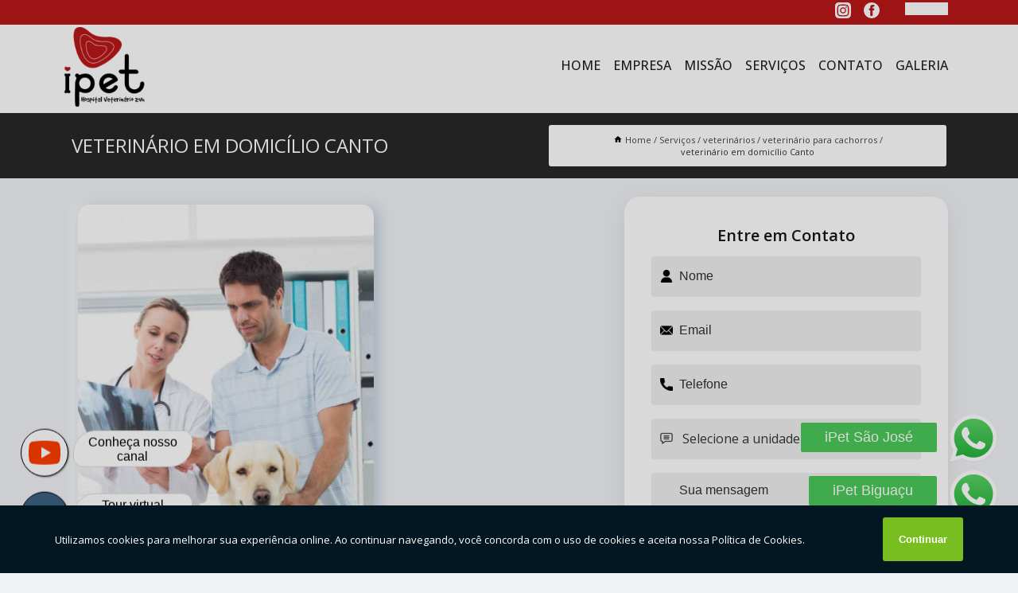

--- FILE ---
content_type: text/html; charset=utf-8
request_url: https://animais.hospitalipet.com.br/veterinarios/veterinario-para-cachorros/veterinario-em-domicilio-canto
body_size: 12511
content:
<!DOCTYPE html>
<!--[if lt IE 7]>
<html class="no-js lt-ie9 lt-ie8 lt-ie7"> <![endif]-->
<!--[if IE 7]>
<html class="no-js lt-ie9 lt-ie8"> <![endif]-->
<!--[if IE 8]>
<html class="no-js lt-ie9"> <![endif]-->
<!--[if gt IE 8]><!-->
<html class="no-js" lang="pt-br"> <!--<![endif]-->
<head>

<!-- Google Tag Manager -->
<script>(function(w,d,s,l,i){w[l]=w[l]||[];w[l].push({'gtm.start':
        new Date().getTime(),event:'gtm.js'});var f=d.getElementsByTagName(s)[0],
        j=d.createElement(s),dl=l!='dataLayer'?'&l='+l:'';j.async=true;j.src=
        'https://www.googletagmanager.com/gtm.js?id='+i+dl;f.parentNode.insertBefore(j,f);
        })(window,document,'script','dataLayer','GTM-MQMQW8N');</script>
        <!-- End Google Tag Manager -->


<link rel="preconnect" href="https://fonts.googleapis.com">
  <link rel="preconnect" href="https://fonts.gstatic.com" crossorigin>

  <link rel="preload" href="https://animais.hospitalipet.com.br/css/theme.css" as="style">
  <link rel="preload" href="https://animais.hospitalipet.com.br/css/main.css" as="style">
      
  <title>Veterinário em Domicílio Canto - Veterinário para Cachorros        - IPet | Hospital Veterinário 24h Clínica Veterinária em Biguaçu</title>
    <meta charset="utf-8">
    <link rel="shortcut icon" href="https://animais.hospitalipet.com.br/imagens/favicon.ico">
    <base href="https://animais.hospitalipet.com.br/">
            <meta name="google-site-verification" content="1jZnTV1_5tKUIoT1PshUwtaqPeZwomjde10hKa1GZAo"/>
                <meta name="msvalidate.01" content="DCADF5EBCA288EB1BACCE4BA30DF813B"/>
    
        

    
      
    
    <meta name="keywords" content="veterinário para cachorros, veterinário, cachorros">
    <meta name="viewport" content="width=device-width, initial-scale=1.0">
    <meta name="geo.position"
          content=";">
    <meta name="geo.region" content="">
    <meta name="geo.placename" content="">
    <meta name="ICBM"
          content=",">
    <meta name="robots" content="index,follow">
    <meta name="rating" content="General">
    <meta name="revisit-after" content="7 days">
    <meta name="author" content="iPet | Hospital Veterinário 24h">
    <meta property="og:region" content="Brasil">
    <meta property="og:title"
          content="Veterinário em Domicílio Canto - Veterinário para Cachorros - IPet | Hospital Veterinário 24h Clínica Veterinária em Biguaçu">
    <meta property="og:type" content="article">
    <meta property="og:image"
          content="https://animais.hospitalipet.com.br/imagens/logo.png">
    <meta property="og:url"
          content="https://animais.hospitalipet.com.br/veterinarios/veterinario-para-cachorros/veterinario-em-domicilio-canto">
    <meta property="og:description" content="">
    <meta property="og:site_name" content="iPet | Hospital Veterinário 24h">
        <link rel="canonical" href="https://animais.hospitalipet.com.br/veterinarios/veterinario-para-cachorros/veterinario-em-domicilio-canto">
    <link rel="stylesheet" href="https://animais.hospitalipet.com.br/css/theme.css" >
    <link rel="stylesheet" href="https://animais.hospitalipet.com.br/css/main.css" >
    
    
    <!-- Desenvolvido por BUSCA CLIENTES - www.buscaclientes.com.br -->
</head> 

<body data-pagina="19d02f09d07ad5324060c9f8b5ee2dd1">

 <!-- Google Tag Manager (noscript) -->
 <noscript><iframe src="https://www.googletagmanager.com/ns.html?id=GTM-MQMQW8N"
        height="0" width="0" style="display:none;visibility:hidden"></iframe></noscript>
        <!-- End Google Tag Manager (noscript) -->

    <header>
          <!--  -->

  <!-- Inicio do Tell  -->
<div class="contact">

  <div class="wrapper">

    <div class="social-container">
      <ul class="social-icons">
      </ul>

    </div>

    <div class="tel">
      <div id="telefones">
        <p></p>
        <svg xmlns="http://www.w3.org/2000/svg" width="16" height="16" fill="currentColor" class="bi bi-chevron-down" viewBox="0 0 16 16">
        <path fill-rule="evenodd" d="M1.646 4.646a.5.5 0 0 1 .708 0L8 10.293l5.646-5.647a.5.5 0 0 1 .708.708l-6 6a.5.5 0 0 1-.708 0l-6-6a.5.5 0 0 1 0-.708z"/>
      </svg>
      </div>
      <div class="tel-dropdown">
       
                
      </div>

    </div>

  </div>
</div>
<!-- Fim do tel -->
<!-- -->
<nav class="navbar">
    <!--  -->  
  <div class="logo">
    <a href="https://animais.hospitalipet.com.br/" class="pagina-logo" data-area="paginaLogo"
      title="iPet | Hospital Veterinário 24h - Clínica Veterinária em Biguaçu">
      <img  src="https://animais.hospitalipet.com.br/imagens/logo.png" width="250" height="200"
       title="Logo - iPet | Hospital Veterinário 24h"
        alt="Veterinário em Domicílio Canto - Veterinário para Cachorros - iPet | Hospital Veterinário 24h">
    </a>
  </div>
  <!-- -->
  
  <div class="hamburguer">
    <span></span>
    <span></span>
    <span></span>
  </div>

  <ul class="menu">
            <li><a class="btn-home" data-area="paginaHome"        href="https://animais.hospitalipet.com.br/"
        title="Home">Home</a></li>        <li><a         href="https://animais.hospitalipet.com.br/empresa"
        title="Empresa">Empresa</a></li>        <li><a         href="https://animais.hospitalipet.com.br/missao"
        title="Missão">Missão</a></li>        <li class="dropdown"><a         href="https://animais.hospitalipet.com.br/servicos"
        title="Serviços">Serviços</a>                            <ul class="sub-menu hidden">                        <li class="dropdown"><a
                                href="https://animais.hospitalipet.com.br/atendimentos-veterinarios"
                                title="atendimentos veterinários">Atendimentos veterinários</a>
                        
                        </li>                        <li class="dropdown"><a
                                href="https://animais.hospitalipet.com.br/castracao-de-animais"
                                title="castração de animais">Castração de animais</a>
                        
                        </li>                        <li class="dropdown"><a
                                href="https://animais.hospitalipet.com.br/clinicas-veterinarias"
                                title="clínicas veterinárias">Clínicas veterinárias</a>
                        
                        </li>                        <li class="dropdown"><a
                                href="https://animais.hospitalipet.com.br/consulta-veterinaria"
                                title="consulta veterinária">Consulta veterinária</a>
                        
                        </li>                        <li class="dropdown"><a
                                href="https://animais.hospitalipet.com.br/hospitais-veterinarios"
                                title="hospitais veterinários">Hospitais veterinários</a>
                        
                        </li>                        <li class="dropdown"><a
                                href="https://animais.hospitalipet.com.br/veterinarias"
                                title="veterinárias">Veterinárias</a>
                        
                        </li>                        <li class="dropdown"><a
                                href="https://animais.hospitalipet.com.br/veterinarios"
                                title="veterinários">Veterinários</a>
                        
                        </li></ul>
            </li>        <li><a         href="https://animais.hospitalipet.com.br/contato"
        title="Contato">Contato</a></li>
  </ul>

</nav>
    </header>

    <main>
    <div class="wrapper" id="wrapper-category">
    <h1 class="title-wrapper">Veterinário em Domicílio Canto</h1>
        <div class="container">

<div id="breadcrumb">
		<ol itemscope itemtype="http://schema.org/BreadcrumbList">
								<li><img width="10" height="10" alt="svgImg" src="[data-uri]" style="
					    margin: 1px 4px 0;
					"/>
					<li itemprop="itemListElement" itemscope
						itemtype="http://schema.org/ListItem">
						<a itemprop="item" href="https://animais.hospitalipet.com.br/">
							<span itemprop="name">Home</span></a>
						<meta itemprop="position" content="1"/>
					</li>
											<li itemprop="itemListElement" itemscope itemtype="http://schema.org/ListItem">
							<a itemprop="item"
							   href="https://animais.hospitalipet.com.br/servicos">
								<span itemprop="name">Serviços</span></a>
							<meta itemprop="position" content="2"/>
						</li>
												<li itemprop="itemListElement" itemscope itemtype="http://schema.org/ListItem">
							<a itemprop="item"
							   href="https://animais.hospitalipet.com.br/veterinarios">
								<span itemprop="name">veterinários</span></a>
							<meta itemprop="position" content="3"/>
						</li>
												<li itemprop="itemListElement" itemscope itemtype="http://schema.org/ListItem">
							<a itemprop="item"
							   href="https://animais.hospitalipet.com.br/veterinario-para-cachorros">
								<span itemprop="name">veterinário para cachorros</span></a>
							<meta itemprop="position" content="4"/>
						</li>
												<li><span>veterinário em domicílio Canto</span></li>
								</ol>
</div>

</div>

    </div>
        <div class="wrapper text">
            <article class="readMore">
           		<img class="imagem-pagina" src="https://animais.hospitalipet.com.br/imagens/veterinario-em-domicilio.jpg"
                    onclick="openmodal();"
                    id="imagem-"
                    alt="Veterinário em Domicílio Canto - Veterinário para Cachorros"
                    title="Veterinário em Domicílio Canto - Veterinário para Cachorros"
                    width="380" height="380"
                    >
                    <span style="
                        font-size: 12px;

                    ">Clique na imagem para expandir
                    </span>
                <p>Um veterinário em domicílio Canto é o profissional ideal para garantir a saúde e a qualidade de vida de seu cãozinho, sobretudo em situações de urgência e/ou emergência. Para que o pet receba toda a atenção que precisa, no entanto, deve ser levado, de preferência, a uma instituição de medicina veterinária de qualidade, que ofereça, além de uma infraestrutura completa, veterinários especializados e experientes.</p>

<h2>Como selecionar um bom veterinário em domicílio Canto?</h2>
<p>A primeira etapa para encontrar um bom veterinário para cães é, sem dúvidas, pesquisar sobre os profissionais presentes em sua região de interesse. Na sequência, será necessário verificar e analisar suas avaliações, que foram publicadas por clientes e ex-clientes.</p>                Pesquisando por veterinário em domicílio Canto? Aqui você encontra diversas opções de serviços oferecidos, como Atendimentos veterinários, Veterinário 24 Horas, Clínicas veterinárias, Consulta veterinária, Hospitais veterinários, Veterinárias, Castração de animais e Veterinários. Com equipamentos modernos, e instalações em ótimo estado, a empresa é capaz de suprir a necessidade de seus clientes, conquistando sua confiança. <h2>Clínicas veterinárias</h2><p>As nossas Clínicas Veterinárias são mais do que locais de cuidados; são refúgios de amor e atenção para o seu pet. Oferecemos uma ampla gama de serviços, desde consultas de rotina até cirurgias complexas, em um ambiente amigável e seguro. Nossa equipe experiente está comprometida em garantir que seu pet tenha acesso a cuidados de qualidade e tratamentos personalizados. Entendemos que cada pet é único, e nossa abordagem é adaptada às necessidades individuais de cada animal. Conte conosco para manter seu animal de estimação saudável e feliz, proporcionando uma vida repleta de carinho e cuidado. <br /> <img src='https://animais.hospitalipet.com.br/imagens/servicos-clinicas-veterinarias.jpg' alt='Clínicas veterinárias' /></p><h2>Consulta veterinária</h2><p>Agende uma "Consulta Veterinária" e dê ao seu pet a atenção que ele merece. Os nossos veterinários realizam exames detalhados, respondem às suas perguntas e fornecem orientações personalizadas. Através de um relacionamento próximo com os proprietários, fornecemos aconselhamento sobre a melhor maneira de cuidar do seu pet e manter a sua saúde em ótimas condições. As consultas são uma oportunidade para discutir todas as preocupações que você possa ter e garantir que seu pet esteja recebendo o tratamento necessário para uma vida longa e saudável. <br /> <img src='https://animais.hospitalipet.com.br/imagens/servicos-consulta-veterinaria.jpg' alt='Consulta veterinária' /></p><h2>Hospitais veterinários</h2><p>Os nossos Hospitais Veterinários são um farol de esperança em tempos de emergência. Equipados com tecnologia de ponta e uma equipe altamente qualificada, estamos preparados para oferecer atendimento 24 horas por dia. A nossa missão é proporcionar tratamentos de alta qualidade, lidar com procedimentos cirúrgicos complexos e garantir que seu pet receba os melhores cuidados possíveis, independentemente da situação. Quando a saúde do seu animal de estimação está em risco, a nossa equipe está pronta para intervir e fornecer os cuidados necessários. <br /> <img src='https://animais.hospitalipet.com.br/imagens/servicos-hospitais-veterinarios.jpg' alt='Hospitais veterinários' /></p> Com nossos serviços você pode encontrar o que almeja. Além dos serviços já citados, também trabalhamos com Veterinário 24 Horas e Atendimentos veterinários. Por isso, fale conosco e saiba mais sobre nossa empresa. Garantimos a sua satisfação!            </article>



            <div class="collum-subject" style="max-width : 600px; margin-top: 20px;">
                <div class="formCotacao">
    <form action="https://animais.hospitalipet.com.br/enviar-cotacao" id="formulario-cotacao" method="post">
        <div class="header">
            <h3>Entre em Contato</h3>
        </div>
        <input type="hidden" name="acao" value="cotacao">
        <input type="hidden" name="produto_nome" value="">
        <input class="url-atual" type="hidden" name="produto_url" value="">
        <input class="url-atual" type="hidden" name="produto_ref" value="">
        <input type="hidden" name="imagem" value="" />
        <input type="hidden" name="site" value="https://animais.hospitalipet.com.br/" />
        <input type="hidden" name="email" value="ipet.biguacu@gmail.com" />
                <input type="hidden" name="projeto" value="6100" />

        <div class="item-form" id="campos-formulario">
            
        <img  alt="user" width="16" height="16" src="https://animais.hospitalipet.com.br/imagens/user.png" class= "icon-form">

            <input  type="text" name="nome" placeholder="Nome" required>
    
            <p class="error-message" id="erro_nome"></p>
            <img alt="mail" width="16" height="16" src="https://animais.hospitalipet.com.br/imagens/email.png" class= "icon-form">

            <input  type="email" name="email_contato"
                placeholder="Email" required>
            <p class="error-message" id="erro_email_contato"></p>
            <img alt="tel" width="16" height="16" src="https://animais.hospitalipet.com.br/imagens/call.png" class= "icon-form">

            <input  type="text" name="telefone"
                class="telefone" placeholder="Telefone" required>
            
            <p class="error-message" id="erro_telefone"></p>

            <p class="error-message" id="erro_palavra"></p>
        </div>

        <div class="item-form" id="mensagem-formulario">
        <img  alt="message" width="16" height="16" src="https://animais.hospitalipet.com.br/imagens/comment.png" class= "icon-form">

            <textarea  name="mensagem"
                placeholder="Sua mensagem"></textarea>
            <p class="error-message" id="erro_mensagem"></p>
           
        </div>
        <div class="clear"></div>

        <div class="cta-formulario">
            <div class="seguranca-cta-formulario">
                <div class="item-cta">
                                        <div class="g-recaptcha" data-sitekey="6LeT5tsiAAAAAEcTjlF63l1AXQ_lTtht09hACOME">
                    </div>
                                    </div>
                <div class="item-cta">
                <button type="button" id="btn-enviar-cotacao" class="btn-verde">Enviar</button>

                    <img  loading="lazy" src="imagens/ajax-loader.gif"  class="image-loading" id="loader-ajax" alt="Aguarde..."
                        title="Aguarde..." style="display:none">
                </div>
            </div>
        </div>

        

    </form>
    </div>
    

    
            </div>



        </div>

        <div class="categorias">
            <div id="prova_social" class="prova_social owl-carousel owl-theme"><div class="item"><div class="review" itemscope itemtype="https://schema.org/Review"><div class="item_review" itemprop="itemReviewed" itemscope itemtype="https://schema.org/Organization"><span itemprop="name">Hospital Veterinário iPet 24 Horas</span></div><span itemprop="reviewRating" itemscope itemtype="https://schema.org/Rating"> <span class="ration" itemprop="ratingValue">5</span> </span> <b><span class="title" itemprop="name">"Super Recomendo!!"</span> </b><span itemprop="author" itemscope itemtype="https://schema.org/Person"> <span class="name" itemprop="name">Kayaboop</span> </span><span class="review_body" itemprop="reviewBody">Meu cachorro foi super bem atendido... Os remédios vc acaba comprando na hora para não ver seu bichinho com dor, mas, se tiver tempo de comprar em outro lugar o preço é bem mais em  conta.</span></div></div><div class="item"><div class="review" itemscope itemtype="https://schema.org/Review"><div class="item_review" itemprop="itemReviewed" itemscope itemtype="https://schema.org/Organization"><span itemprop="name">Hospital Veterinário iPet 24 Horas</span></div><span itemprop="reviewRating" itemscope itemtype="https://schema.org/Rating"> <span class="ration" itemprop="ratingValue">5</span> </span> <b><span class="title" itemprop="name">"Recomendo!!"</span> </b><span itemprop="author" itemscope itemtype="https://schema.org/Person"> <span class="name" itemprop="name">Aline Alves</span> </span><span class="review_body" itemprop="reviewBody">Excelente atendimento, todas as pessoas que nos atenderam foram super atenciosas. Parabéns.</span></div></div><div class="item"><div class="review" itemscope itemtype="https://schema.org/Review"><div class="item_review" itemprop="itemReviewed" itemscope itemtype="https://schema.org/Organization"><span itemprop="name">Hospital Veterinário iPet 24 Horas</span></div><span itemprop="reviewRating" itemscope itemtype="https://schema.org/Rating"> <span class="ration" itemprop="ratingValue">5</span> </span> <b><span class="title" itemprop="name">"Recomendo!!"</span> </b><span itemprop="author" itemscope itemtype="https://schema.org/Person"> <span class="name" itemprop="name">Marcelo Plácido Camilo</span> </span><span class="review_body" itemprop="reviewBody">Fenomenal, desde o atendimento da Elizabete na recepção que foi muito simpática e prestativa e principalmente o Dr. Roberto que com muita competência e calma atendeu nosso gatinho com muito esmero dando carinho o tempo todo pra ele e nos informando detalhadamente tudo que se passava, deixando-nos tranquilos. O valor da consulta e com os medicamentos, foram bem em conta e a eficiência foi 100%. Parabéns por serem amantes dos animais e sem sangrar os bolsos dos clientes.</span></div></div><div class="item"><div class="review" itemscope itemtype="https://schema.org/Review"><div class="item_review" itemprop="itemReviewed" itemscope itemtype="https://schema.org/Organization"><span itemprop="name">Hospital Veterinário iPet 24 Horas</span></div><span itemprop="reviewRating" itemscope itemtype="https://schema.org/Rating"> <span class="ration" itemprop="ratingValue">5</span> </span> <b><span class="title" itemprop="name">"Recomendo!!!"</span> </b><span itemprop="author" itemscope itemtype="https://schema.org/Person"> <span class="name" itemprop="name">Neiderfb Bento</span> </span><span class="review_body" itemprop="reviewBody">Foi excelente! Atendimento por médico atencioso e exames disponíveis no mesmo local.  Posso indicar com segurança!</span></div></div></div>        </div>

        <div class="categorias">
        
<h3 style="text-align: center">Pesquisas relacionadas</h3>

        <div id="owl-thumbs" class="owl-carousel owl-theme">
                <div class="item img-big">
            <figure>

            <a href="https://animais.hospitalipet.com.br/veterinarios/veterinario-para-cachorros/veterinario-para-cachorros-telefone-meis-praia" class="galeria-thumb"
               title="veterinário para cachorros telefone Meis Praia">
                <img loading="lazy" src="https://animais.hospitalipet.com.br/imagens/thumb/veterinario-para-cachorros-telefone.jpg" alt="veterinário para cachorros telefone Meis Praia"
                     title="veterinário para cachorros telefone Meis Praia" width="160" height="160"></a>

                     <figcaption> <h4>
                <a href="https://animais.hospitalipet.com.br/veterinarios/veterinario-para-cachorros/veterinario-para-cachorros-telefone-meis-praia" class="lightbox titulo-galeria"
                   title="veterinário para cachorros telefone Meis Praia">veterinário para cachorros telefone Meis Praia</a></h4>
                   </a></figcaption>
            
            </figure>
            
        </div>
    
                <div class="item img-big">
            <figure>

            <a href="https://animais.hospitalipet.com.br/veterinarios/veterinario-para-cachorros/contato-de-veterinario-para-cachorro-24h-barra-da-lagoa" class="galeria-thumb"
               title="contato de veterinário para cachorro 24h Barra da Lagoa">
                <img loading="lazy" src="https://animais.hospitalipet.com.br/imagens/thumb/contato-de-veterinario-para-cachorro-24h.jpg" alt="contato de veterinário para cachorro 24h Barra da Lagoa"
                     title="contato de veterinário para cachorro 24h Barra da Lagoa" width="160" height="160"></a>

                     <figcaption> <h4>
                <a href="https://animais.hospitalipet.com.br/veterinarios/veterinario-para-cachorros/contato-de-veterinario-para-cachorro-24h-barra-da-lagoa" class="lightbox titulo-galeria"
                   title="contato de veterinário para cachorro 24h Barra da Lagoa">contato de veterinário para cachorro 24h Barra da Lagoa</a></h4>
                   </a></figcaption>
            
            </figure>
            
        </div>
    
                <div class="item img-big">
            <figure>

            <a href="https://animais.hospitalipet.com.br/veterinarios/veterinario-para-cachorros/veterinario-dermatologista-telefone-ilhota" class="galeria-thumb"
               title="veterinário dermatologista telefone Ilhota">
                <img loading="lazy" src="https://animais.hospitalipet.com.br/imagens/thumb/veterinario-dermatologista-telefone.jpg" alt="veterinário dermatologista telefone Ilhota"
                     title="veterinário dermatologista telefone Ilhota" width="160" height="160"></a>

                     <figcaption> <h4>
                <a href="https://animais.hospitalipet.com.br/veterinarios/veterinario-para-cachorros/veterinario-dermatologista-telefone-ilhota" class="lightbox titulo-galeria"
                   title="veterinário dermatologista telefone Ilhota">veterinário dermatologista telefone Ilhota</a></h4>
                   </a></figcaption>
            
            </figure>
            
        </div>
    
                <div class="item img-big">
            <figure>

            <a href="https://animais.hospitalipet.com.br/veterinarios/veterinario-para-cachorros/veterinario-24h-telefone-ipiranga" class="galeria-thumb"
               title="veterinário 24h telefone Ipiranga">
                <img loading="lazy" src="https://animais.hospitalipet.com.br/imagens/thumb/veterinario-24h-telefone.jpg" alt="veterinário 24h telefone Ipiranga"
                     title="veterinário 24h telefone Ipiranga" width="160" height="160"></a>

                     <figcaption> <h4>
                <a href="https://animais.hospitalipet.com.br/veterinarios/veterinario-para-cachorros/veterinario-24h-telefone-ipiranga" class="lightbox titulo-galeria"
                   title="veterinário 24h telefone Ipiranga">veterinário 24h telefone Ipiranga</a></h4>
                   </a></figcaption>
            
            </figure>
            
        </div>
    
                <div class="item img-big">
            <figure>

            <a href="https://animais.hospitalipet.com.br/veterinarios/veterinario-para-cachorros/veterinario-endocrinologista-telefone-centro" class="galeria-thumb"
               title="veterinário endocrinologista telefone Centro">
                <img loading="lazy" src="https://animais.hospitalipet.com.br/imagens/thumb/veterinario-endocrinologista-telefone.jpg" alt="veterinário endocrinologista telefone Centro"
                     title="veterinário endocrinologista telefone Centro" width="160" height="160"></a>

                     <figcaption> <h4>
                <a href="https://animais.hospitalipet.com.br/veterinarios/veterinario-para-cachorros/veterinario-endocrinologista-telefone-centro" class="lightbox titulo-galeria"
                   title="veterinário endocrinologista telefone Centro">veterinário endocrinologista telefone Centro</a></h4>
                   </a></figcaption>
            
            </figure>
            
        </div>
    
                <div class="item img-big">
            <figure>

            <a href="https://animais.hospitalipet.com.br/veterinarios/veterinario-para-cachorros/veterinario-para-cachorro-24h-telefone-sao-joao-batista" class="galeria-thumb"
               title="veterinário para cachorro 24h telefone São João Batista">
                <img loading="lazy" src="https://animais.hospitalipet.com.br/imagens/thumb/veterinario-para-cachorro-24h-telefone.jpg" alt="veterinário para cachorro 24h telefone São João Batista"
                     title="veterinário para cachorro 24h telefone São João Batista" width="160" height="160"></a>

                     <figcaption> <h4>
                <a href="https://animais.hospitalipet.com.br/veterinarios/veterinario-para-cachorros/veterinario-para-cachorro-24h-telefone-sao-joao-batista" class="lightbox titulo-galeria"
                   title="veterinário para cachorro 24h telefone São João Batista">veterinário para cachorro 24h telefone São João Batista</a></h4>
                   </a></figcaption>
            
            </figure>
            
        </div>
    
                <div class="item img-big">
            <figure>

            <a href="https://animais.hospitalipet.com.br/veterinarios/veterinario-para-cachorros/contato-de-veterinario-para-cachorro-24h-canto" class="galeria-thumb"
               title="contato de veterinário para cachorro 24h Canto">
                <img loading="lazy" src="https://animais.hospitalipet.com.br/imagens/thumb/contato-de-veterinario-para-cachorro-24h.jpg" alt="contato de veterinário para cachorro 24h Canto"
                     title="contato de veterinário para cachorro 24h Canto" width="160" height="160"></a>

                     <figcaption> <h4>
                <a href="https://animais.hospitalipet.com.br/veterinarios/veterinario-para-cachorros/contato-de-veterinario-para-cachorro-24h-canto" class="lightbox titulo-galeria"
                   title="contato de veterinário para cachorro 24h Canto">contato de veterinário para cachorro 24h Canto</a></h4>
                   </a></figcaption>
            
            </figure>
            
        </div>
    
                <div class="item img-big">
            <figure>

            <a href="https://animais.hospitalipet.com.br/veterinarios/veterinario-para-cachorros/veterinario-para-cachorro-24h-barra-da-lagoa" class="galeria-thumb"
               title="veterinário para cachorro 24h Barra da Lagoa">
                <img loading="lazy" src="https://animais.hospitalipet.com.br/imagens/thumb/veterinario-para-cachorro-24h.jpg" alt="veterinário para cachorro 24h Barra da Lagoa"
                     title="veterinário para cachorro 24h Barra da Lagoa" width="160" height="160"></a>

                     <figcaption> <h4>
                <a href="https://animais.hospitalipet.com.br/veterinarios/veterinario-para-cachorros/veterinario-para-cachorro-24h-barra-da-lagoa" class="lightbox titulo-galeria"
                   title="veterinário para cachorro 24h Barra da Lagoa">veterinário para cachorro 24h Barra da Lagoa</a></h4>
                   </a></figcaption>
            
            </figure>
            
        </div>
    
                <div class="item img-big">
            <figure>

            <a href="https://animais.hospitalipet.com.br/veterinarios/veterinario-para-cachorros/contato-de-veterinario-para-cachorros-pantanal" class="galeria-thumb"
               title="contato de veterinário para cachorros Pantanal">
                <img loading="lazy" src="https://animais.hospitalipet.com.br/imagens/thumb/contato-de-veterinario-para-cachorros.jpg" alt="contato de veterinário para cachorros Pantanal"
                     title="contato de veterinário para cachorros Pantanal" width="160" height="160"></a>

                     <figcaption> <h4>
                <a href="https://animais.hospitalipet.com.br/veterinarios/veterinario-para-cachorros/contato-de-veterinario-para-cachorros-pantanal" class="lightbox titulo-galeria"
                   title="contato de veterinário para cachorros Pantanal">contato de veterinário para cachorros Pantanal</a></h4>
                   </a></figcaption>
            
            </figure>
            
        </div>
    
                <div class="item img-big">
            <figure>

            <a href="https://animais.hospitalipet.com.br/veterinarios/veterinario-para-cachorros/veterinario-dermatologista-telefone-areias" class="galeria-thumb"
               title="veterinário dermatologista telefone Areias">
                <img loading="lazy" src="https://animais.hospitalipet.com.br/imagens/thumb/veterinario-dermatologista-telefone.jpg" alt="veterinário dermatologista telefone Areias"
                     title="veterinário dermatologista telefone Areias" width="160" height="160"></a>

                     <figcaption> <h4>
                <a href="https://animais.hospitalipet.com.br/veterinarios/veterinario-para-cachorros/veterinario-dermatologista-telefone-areias" class="lightbox titulo-galeria"
                   title="veterinário dermatologista telefone Areias">veterinário dermatologista telefone Areias</a></h4>
                   </a></figcaption>
            
            </figure>
            
        </div>
    
            </div>

        </div>
        <div class="copyright">O conteúdo do texto
            "<strong>Veterinário em Domicílio Canto</strong>" é de direito reservado. Sua
            reprodução, parcial ou total, mesmo citando nossos links, é proibida sem a autorização do autor.
            Crime de violação de direito autoral &ndash; artigo 184 do Código Penal &ndash; <a
                title="Lei de direitos autorais" target="_blank"
                href="http://www.planalto.gov.br/Ccivil_03/Leis/L9610.htm" rel="noreferrer">Lei 9610/98 - Lei
                de direitos autorais</a>.
        </div>

    </main>
    </div><!-- .wrapper -->

    <div id="modal_img" hidden>
            <div class="ogranize_modal">
                <span onclick="closedmodal();"> X </span>
                <img class="showimg" src="https://animais.hospitalipet.com.br/imagens/veterinario-em-domicilio.jpg"
                alt="Veterinário em Domicílio Canto - Veterinário para Cachorros"
                    title="Veterinário em Domicílio Canto - Veterinário para Cachorros">
            </div>
    </div>

    <footer>
    <aside class="categorias-footer">
        <h2>
            <a href="https://animais.hospitalipet.com.br/servicos"
                title="Serviços - iPet | Hospital Veterinário 24h Clínica Veterinária em Biguaçu">Serviços</a>
        </h2>
        <nav>
            <ul class="cssmenu" id="accordian">
                                <li class="dropdown">
                    <a class="dropdown-toggle" href="https://animais.hospitalipet.com.br/atendimentos-veterinarios"
                        title="Atendimentos Veterinários">Atendimentos Veterinários</a>
                    <ul class="sub-menu subcategoria-menu">
                                                <li>
                            <a href="https://animais.hospitalipet.com.br/atendimento-de-endocrinologista-veterinario"
                                title="Atendimento de Endocrinologista Veterinário">Atendimento de Endocrinologista Veterinário</a>
                        </li>

                                                <li>
                            <a href="https://animais.hospitalipet.com.br/atendimento-de-neurologista-veterinario"
                                title="Atendimento de Neurologista Veterinário">Atendimento de Neurologista Veterinário</a>
                        </li>

                                                <li>
                            <a href="https://animais.hospitalipet.com.br/atendimento-de-ortopedista-veterinario"
                                title="Atendimento de Ortopedista Veterinário">Atendimento de Ortopedista Veterinário</a>
                        </li>

                                                <li>
                            <a href="https://animais.hospitalipet.com.br/atendimento-dermatologico-veterinario"
                                title="Atendimento Dermatológico Veterinário">Atendimento Dermatológico Veterinário</a>
                        </li>

                                                <li>
                            <a href="https://animais.hospitalipet.com.br/atendimento-veterinario"
                                title="Atendimento Veterinário">Atendimento Veterinário</a>
                        </li>

                                                <li>
                            <a href="https://animais.hospitalipet.com.br/atendimento-veterinario-24-horas"
                                title="Atendimento Veterinário 24 Horas">Atendimento Veterinário 24 Horas</a>
                        </li>

                                                <li>
                            <a href="https://animais.hospitalipet.com.br/atendimento-veterinario-a-domicilio"
                                title="Atendimento Veterinário a Domicílio">Atendimento Veterinário a Domicílio</a>
                        </li>

                                                <li>
                            <a href="https://animais.hospitalipet.com.br/atendimento-veterinario-biguacu"
                                title="Atendimento Veterinário Biguaçu">Atendimento Veterinário Biguaçu</a>
                        </li>

                                                <li>
                            <a href="https://animais.hospitalipet.com.br/atendimento-veterinario-de-ortopedista"
                                title="Atendimento Veterinário de Ortopedista">Atendimento Veterinário de Ortopedista</a>
                        </li>

                                                <li>
                            <a href="https://animais.hospitalipet.com.br/atendimento-veterinario-em-casa"
                                title="Atendimento Veterinário em Casa">Atendimento Veterinário em Casa</a>
                        </li>

                                                <li>
                            <a href="https://animais.hospitalipet.com.br/atendimento-veterinario-florianopolis"
                                title="Atendimento Veterinário Florianópolis">Atendimento Veterinário Florianópolis</a>
                        </li>

                                                <li>
                            <a href="https://animais.hospitalipet.com.br/atendimento-veterinario-neurologista"
                                title="Atendimento Veterinário Neurologista">Atendimento Veterinário Neurologista</a>
                        </li>

                                                <li>
                            <a href="https://animais.hospitalipet.com.br/atendimento-veterinario-sao-jose"
                                title="Atendimento Veterinário São José">Atendimento Veterinário São José</a>
                        </li>

                                            </ul>
                </li>
                                <li class="dropdown">
                    <a class="dropdown-toggle" href="https://animais.hospitalipet.com.br/castracao-de-animais"
                        title="Castração de Animais">Castração de Animais</a>
                    <ul class="sub-menu subcategoria-menu">
                                                <li>
                            <a href="https://animais.hospitalipet.com.br/castracao-canina"
                                title="Castração Canina">Castração Canina</a>
                        </li>

                                                <li>
                            <a href="https://animais.hospitalipet.com.br/castracao-de-animais-de-estimacao"
                                title="Castração de Animais de Estimação">Castração de Animais de Estimação</a>
                        </li>

                                                <li>
                            <a href="https://animais.hospitalipet.com.br/castracao-de-animais-domesticos"
                                title="Castração de Animais Domésticos">Castração de Animais Domésticos</a>
                        </li>

                                                <li>
                            <a href="https://animais.hospitalipet.com.br/castracao-de-cachorros"
                                title="Castração de Cachorros">Castração de Cachorros</a>
                        </li>

                                                <li>
                            <a href="https://animais.hospitalipet.com.br/castracao-de-cachorros-biguacu"
                                title="Castração de Cachorros Biguaçu">Castração de Cachorros Biguaçu</a>
                        </li>

                                                <li>
                            <a href="https://animais.hospitalipet.com.br/castracao-de-cachorros-florianopolis"
                                title="Castração de Cachorros Florianópolis">Castração de Cachorros Florianópolis</a>
                        </li>

                                                <li>
                            <a href="https://animais.hospitalipet.com.br/castracao-de-cachorros-sao-jose"
                                title="Castração de Cachorros São José">Castração de Cachorros São José</a>
                        </li>

                                                <li>
                            <a href="https://animais.hospitalipet.com.br/castracao-de-caes"
                                title="Castração de Cães">Castração de Cães</a>
                        </li>

                                                <li>
                            <a href="https://animais.hospitalipet.com.br/castracao-de-caes-e-gatos"
                                title="Castração de Cães e Gatos">Castração de Cães e Gatos</a>
                        </li>

                                                <li>
                            <a href="https://animais.hospitalipet.com.br/castracao-de-gatos"
                                title="Castração de Gatos">Castração de Gatos</a>
                        </li>

                                                <li>
                            <a href="https://animais.hospitalipet.com.br/castracao-de-pets"
                                title="Castração de Pets">Castração de Pets</a>
                        </li>

                                                <li>
                            <a href="https://animais.hospitalipet.com.br/castracao-para-animais"
                                title="Castração para Animais">Castração para Animais</a>
                        </li>

                                                <li>
                            <a href="https://animais.hospitalipet.com.br/castracao-para-cachorros"
                                title="Castração para Cachorros">Castração para Cachorros</a>
                        </li>

                                            </ul>
                </li>
                                <li class="dropdown">
                    <a class="dropdown-toggle" href="https://animais.hospitalipet.com.br/clinicas-veterinarias"
                        title="Clínicas Veterinárias">Clínicas Veterinárias</a>
                    <ul class="sub-menu subcategoria-menu">
                                                <li>
                            <a href="https://animais.hospitalipet.com.br/clinica-veterinaria"
                                title="Clínica Veterinária">Clínica Veterinária</a>
                        </li>

                                                <li>
                            <a href="https://animais.hospitalipet.com.br/clinica-veterinaria-24-horas"
                                title="Clínica Veterinária 24 Horas">Clínica Veterinária 24 Horas</a>
                        </li>

                                                <li>
                            <a href="https://animais.hospitalipet.com.br/clinica-veterinaria-animal"
                                title="Clínica Veterinária Animal">Clínica Veterinária Animal</a>
                        </li>

                                                <li>
                            <a href="https://animais.hospitalipet.com.br/clinica-veterinaria-biguacu"
                                title="Clínica Veterinária Biguaçu">Clínica Veterinária Biguaçu</a>
                        </li>

                                                <li>
                            <a href="https://animais.hospitalipet.com.br/clinica-veterinaria-de-caes-e-gatos"
                                title="Clínica Veterinária de Cães e Gatos">Clínica Veterinária de Cães e Gatos</a>
                        </li>

                                                <li>
                            <a href="https://animais.hospitalipet.com.br/clinica-veterinaria-especializada-em-caes-e-gatos"
                                title="Clínica Veterinária Especializada em Cães e Gatos">Clínica Veterinária Especializada em Cães e Gatos</a>
                        </li>

                                                <li>
                            <a href="https://animais.hospitalipet.com.br/clinica-veterinaria-florianopolis"
                                title="Clínica Veterinária Florianópolis">Clínica Veterinária Florianópolis</a>
                        </li>

                                                <li>
                            <a href="https://animais.hospitalipet.com.br/clinica-veterinaria-mais-proxima"
                                title="Clínica Veterinária Mais Próxima">Clínica Veterinária Mais Próxima</a>
                        </li>

                                                <li>
                            <a href="https://animais.hospitalipet.com.br/clinica-veterinaria-para-animais-exoticos"
                                title="Clínica Veterinária para Animais Exóticos">Clínica Veterinária para Animais Exóticos</a>
                        </li>

                                                <li>
                            <a href="https://animais.hospitalipet.com.br/clinica-veterinaria-para-animais-silvestres"
                                title="Clínica Veterinária para Animais Silvestres">Clínica Veterinária para Animais Silvestres</a>
                        </li>

                                                <li>
                            <a href="https://animais.hospitalipet.com.br/clinica-veterinaria-proxima"
                                title="Clínica Veterinária Próxima">Clínica Veterinária Próxima</a>
                        </li>

                                                <li>
                            <a href="https://animais.hospitalipet.com.br/clinica-veterinaria-proximo-a-mim"
                                title="Clínica Veterinária Próximo a Mim">Clínica Veterinária Próximo a Mim</a>
                        </li>

                                                <li>
                            <a href="https://animais.hospitalipet.com.br/clinica-veterinaria-sao-jose"
                                title="Clínica Veterinária São José">Clínica Veterinária São José</a>
                        </li>

                                            </ul>
                </li>
                                <li class="dropdown">
                    <a class="dropdown-toggle" href="https://animais.hospitalipet.com.br/consulta-veterinaria"
                        title="Consulta Veterinária">Consulta Veterinária</a>
                    <ul class="sub-menu subcategoria-menu">
                                                <li>
                            <a href="https://animais.hospitalipet.com.br/consulta-veterinaria-de-gatos"
                                title="Consulta Veterinária de Gatos">Consulta Veterinária de Gatos</a>
                        </li>

                                                <li>
                            <a href="https://animais.hospitalipet.com.br/consulta-veterinaria-para-animais"
                                title="Consulta Veterinária para Animais">Consulta Veterinária para Animais</a>
                        </li>

                                                <li>
                            <a href="https://animais.hospitalipet.com.br/consulta-veterinaria-para-animais-biguacu"
                                title="Consulta Veterinária para Animais Biguaçu">Consulta Veterinária para Animais Biguaçu</a>
                        </li>

                                                <li>
                            <a href="https://animais.hospitalipet.com.br/consulta-veterinaria-para-animais-com-diarreia"
                                title="Consulta Veterinária para Animais com Diarreia">Consulta Veterinária para Animais com Diarreia</a>
                        </li>

                                                <li>
                            <a href="https://animais.hospitalipet.com.br/consulta-veterinaria-para-animais-florianopolis"
                                title="Consulta Veterinária para Animais Florianópolis">Consulta Veterinária para Animais Florianópolis</a>
                        </li>

                                                <li>
                            <a href="https://animais.hospitalipet.com.br/consulta-veterinaria-para-animais-silvestres"
                                title="Consulta Veterinária para Animais Silvestres">Consulta Veterinária para Animais Silvestres</a>
                        </li>

                                                <li>
                            <a href="https://animais.hospitalipet.com.br/consulta-veterinaria-para-animais-sao-jose"
                                title="Consulta Veterinária para Animais São José">Consulta Veterinária para Animais São José</a>
                        </li>

                                                <li>
                            <a href="https://animais.hospitalipet.com.br/consulta-veterinaria-para-cachorro"
                                title="Consulta Veterinária para Cachorro">Consulta Veterinária para Cachorro</a>
                        </li>

                                                <li>
                            <a href="https://animais.hospitalipet.com.br/consulta-veterinaria-para-cachorro-tossindo"
                                title="Consulta Veterinária para Cachorro Tossindo">Consulta Veterinária para Cachorro Tossindo</a>
                        </li>

                                                <li>
                            <a href="https://animais.hospitalipet.com.br/consulta-veterinaria-para-cachorro-vomitando"
                                title="Consulta Veterinária para Cachorro Vomitando">Consulta Veterinária para Cachorro Vomitando</a>
                        </li>

                                                <li>
                            <a href="https://animais.hospitalipet.com.br/consulta-veterinaria-para-caes"
                                title="Consulta Veterinária para Cães">Consulta Veterinária para Cães</a>
                        </li>

                                                <li>
                            <a href="https://animais.hospitalipet.com.br/consulta-veterinaria-para-gato"
                                title="Consulta Veterinária para Gato">Consulta Veterinária para Gato</a>
                        </li>

                                                <li>
                            <a href="https://animais.hospitalipet.com.br/consulta-veterinaria-para-gatos"
                                title="Consulta Veterinária para Gatos">Consulta Veterinária para Gatos</a>
                        </li>

                                            </ul>
                </li>
                                <li class="dropdown">
                    <a class="dropdown-toggle" href="https://animais.hospitalipet.com.br/hospitais-veterinarios"
                        title="Hospitais Veterinários">Hospitais Veterinários</a>
                    <ul class="sub-menu subcategoria-menu">
                                                <li>
                            <a href="https://animais.hospitalipet.com.br/hospitais-veterinarios-proximos-a-mim"
                                title="Hospitais Veterinários Próximos a Mim">Hospitais Veterinários Próximos a Mim</a>
                        </li>

                                                <li>
                            <a href="https://animais.hospitalipet.com.br/hospital-veterinario"
                                title="Hospital Veterinário">Hospital Veterinário</a>
                        </li>

                                                <li>
                            <a href="https://animais.hospitalipet.com.br/hospital-veterinario-24-horas"
                                title="Hospital Veterinário 24 Horas">Hospital Veterinário 24 Horas</a>
                        </li>

                                                <li>
                            <a href="https://animais.hospitalipet.com.br/hospital-veterinario-biguacu"
                                title="Hospital Veterinário Biguaçu">Hospital Veterinário Biguaçu</a>
                        </li>

                                                <li>
                            <a href="https://animais.hospitalipet.com.br/hospital-veterinario-de-caes-e-gatos"
                                title="Hospital Veterinário de Cães e Gatos">Hospital Veterinário de Cães e Gatos</a>
                        </li>

                                                <li>
                            <a href="https://animais.hospitalipet.com.br/hospital-veterinario-especializada-em-caes-e-gatos"
                                title="Hospital Veterinário Especializada em Cães e Gatos">Hospital Veterinário Especializada em Cães e Gatos</a>
                        </li>

                                                <li>
                            <a href="https://animais.hospitalipet.com.br/hospital-veterinario-florianopolis"
                                title="Hospital Veterinário Florianópolis">Hospital Veterinário Florianópolis</a>
                        </li>

                                                <li>
                            <a href="https://animais.hospitalipet.com.br/hospital-veterinario-mais-proxima"
                                title="Hospital Veterinário Mais Próxima">Hospital Veterinário Mais Próxima</a>
                        </li>

                                                <li>
                            <a href="https://animais.hospitalipet.com.br/hospital-veterinario-para-animais-exoticos"
                                title="Hospital Veterinário para Animais Exóticos">Hospital Veterinário para Animais Exóticos</a>
                        </li>

                                                <li>
                            <a href="https://animais.hospitalipet.com.br/hospital-veterinario-para-animais-silvestres"
                                title="Hospital Veterinário para Animais Silvestres">Hospital Veterinário para Animais Silvestres</a>
                        </li>

                                                <li>
                            <a href="https://animais.hospitalipet.com.br/hospital-veterinario-para-cachorros"
                                title="Hospital Veterinário para Cachorros">Hospital Veterinário para Cachorros</a>
                        </li>

                                                <li>
                            <a href="https://animais.hospitalipet.com.br/hospital-veterinario-proximo-a-mim"
                                title="Hospital Veterinário Próximo a Mim">Hospital Veterinário Próximo a Mim</a>
                        </li>

                                                <li>
                            <a href="https://animais.hospitalipet.com.br/hospital-veterinario-sao-jose"
                                title="Hospital Veterinário São José">Hospital Veterinário São José</a>
                        </li>

                                            </ul>
                </li>
                                <li class="dropdown">
                    <a class="dropdown-toggle" href="https://animais.hospitalipet.com.br/veterinarias"
                        title="Veterinárias">Veterinárias</a>
                    <ul class="sub-menu subcategoria-menu">
                                                <li>
                            <a href="https://animais.hospitalipet.com.br/veterinario-com-atendimento-a-domicilio"
                                title="Veterinário com Atendimento a Domicílio">Veterinário com Atendimento a Domicílio</a>
                        </li>

                                                <li>
                            <a href="https://animais.hospitalipet.com.br/veterinario-de-felinos"
                                title="Veterinário de Felinos">Veterinário de Felinos</a>
                        </li>

                                                <li>
                            <a href="https://animais.hospitalipet.com.br/veterinario-neurologista"
                                title="Veterinário Neurologista">Veterinário Neurologista</a>
                        </li>

                                                <li>
                            <a href="https://animais.hospitalipet.com.br/veterinario-para-animais-de-estimacao"
                                title="Veterinário para Animais de Estimação">Veterinário para Animais de Estimação</a>
                        </li>

                                                <li>
                            <a href="https://animais.hospitalipet.com.br/veterinario-para-caes"
                                title="Veterinário para Cães">Veterinário para Cães</a>
                        </li>

                                                <li>
                            <a href="https://animais.hospitalipet.com.br/veterinario-para-felinos"
                                title="Veterinário para Felinos">Veterinário para Felinos</a>
                        </li>

                                                <li>
                            <a href="https://animais.hospitalipet.com.br/veterinario-para-gatos"
                                title="Veterinário para Gatos">Veterinário para Gatos</a>
                        </li>

                                                <li>
                            <a href="https://animais.hospitalipet.com.br/veterinarios-dermatologistas"
                                title="Veterinários Dermatologistas">Veterinários Dermatologistas</a>
                        </li>

                                                <li>
                            <a href="https://animais.hospitalipet.com.br/veterinarios-endocrinologistas"
                                title="Veterinários Endocrinologistas">Veterinários Endocrinologistas</a>
                        </li>

                                                <li>
                            <a href="https://animais.hospitalipet.com.br/veterinarios-ortopedistas"
                                title="Veterinários Ortopedistas">Veterinários Ortopedistas</a>
                        </li>

                                                <li>
                            <a href="https://animais.hospitalipet.com.br/veterinarios-ortopedistas-biguacu"
                                title="Veterinários Ortopedistas Biguaçu">Veterinários Ortopedistas Biguaçu</a>
                        </li>

                                                <li>
                            <a href="https://animais.hospitalipet.com.br/veterinarios-ortopedistas-florianopolis"
                                title="Veterinários Ortopedistas Florianópolis">Veterinários Ortopedistas Florianópolis</a>
                        </li>

                                                <li>
                            <a href="https://animais.hospitalipet.com.br/veterinarios-ortopedistas-sao-jose"
                                title="Veterinários Ortopedistas São José">Veterinários Ortopedistas São José</a>
                        </li>

                                            </ul>
                </li>
                                <li class="dropdown">
                    <a class="dropdown-toggle" href="https://animais.hospitalipet.com.br/veterinarios"
                        title="Veterinários">Veterinários</a>
                    <ul class="sub-menu subcategoria-menu">
                                                <li>
                            <a href="https://animais.hospitalipet.com.br/veterinario"
                                title="Veterinário">Veterinário</a>
                        </li>

                                                <li>
                            <a href="https://animais.hospitalipet.com.br/veterinario-24-horas"
                                title="Veterinário 24 Horas">Veterinário 24 Horas</a>
                        </li>

                                                <li>
                            <a href="https://animais.hospitalipet.com.br/veterinario-a-domicilio"
                                title="Veterinário a Domicílio">Veterinário a Domicílio</a>
                        </li>

                                                <li>
                            <a href="https://animais.hospitalipet.com.br/veterinario-biguacu"
                                title="Veterinário Biguaçu">Veterinário Biguaçu</a>
                        </li>

                                                <li>
                            <a href="https://animais.hospitalipet.com.br/veterinario-dermatologista"
                                title="Veterinário Dermatologista">Veterinário Dermatologista</a>
                        </li>

                                                <li>
                            <a href="https://animais.hospitalipet.com.br/veterinario-em-domicilio"
                                title="Veterinário em Domicílio">Veterinário em Domicílio</a>
                        </li>

                                                <li>
                            <a href="https://animais.hospitalipet.com.br/veterinario-endocrinologista"
                                title="Veterinário Endocrinologista">Veterinário Endocrinologista</a>
                        </li>

                                                <li>
                            <a href="https://animais.hospitalipet.com.br/veterinario-florianopolis"
                                title="Veterinário Florianópolis">Veterinário Florianópolis</a>
                        </li>

                                                <li>
                            <a href="https://animais.hospitalipet.com.br/veterinario-ortopedista"
                                title="Veterinário Ortopedista">Veterinário Ortopedista</a>
                        </li>

                                                <li>
                            <a href="https://animais.hospitalipet.com.br/veterinario-para-animais-exoticos"
                                title="Veterinário para Animais Exóticos">Veterinário para Animais Exóticos</a>
                        </li>

                                                <li>
                            <a href="https://animais.hospitalipet.com.br/veterinario-para-animais-silvestres"
                                title="Veterinário para Animais Silvestres">Veterinário para Animais Silvestres</a>
                        </li>

                                                <li>
                            <a href="https://animais.hospitalipet.com.br/veterinario-para-cachorros"
                                title="Veterinário para Cachorros">Veterinário para Cachorros</a>
                        </li>

                                                <li>
                            <a href="https://animais.hospitalipet.com.br/veterinario-sao-jose"
                                title="Veterinário São José">Veterinário São José</a>
                        </li>

                                            </ul>
                </li>
                            </ul>
        </nav>

    </aside>
    
    <div id="main-footer">
        <!--  -->
        <article id="pgEndereco">
            <a href="https://animais.hospitalipet.com.br/" class="pagina-logo" data-area="paginaLogo"
                title="iPet | Hospital Veterinário 24h - Clínica Veterinária em Biguaçu">
                <img loading="lazy" src="https://animais.hospitalipet.com.br/imagens/logo.png"  width="250" height="200"
                    title="Logo - iPet | Hospital Veterinário 24h"
                       alt="Veterinário em Domicílio Canto - Veterinário para Cachorros - iPet | Hospital Veterinário 24h">
            </a>
            <h4>iPet | Hospital Veterinário 24h</h4>
            <div class="end_adicionais">
                <div class="endereco">
                    <p class="end">

                                               
                        R PREFEITO LEOPOLDO FREIBERGER, 127 - Centro<br/>
                        Biguaçu - SC - CEP: 88260-144                                            </p>
                    
                                        <!-- -->
                </div>
            </div>
        </article>


        <nav>
        <ul>
                            <li>
                <a rel="nofollow" href="https://animais.hospitalipet.com.br/"
                   title="Home">Home</a>
                </li>
                                <li>
                <a rel="nofollow" href="https://animais.hospitalipet.com.br/empresa"
                   title="Empresa">Empresa</a>
                </li>
                                <li>
                <a rel="nofollow" href="https://animais.hospitalipet.com.br/missao"
                   title="Missão">Missão</a>
                </li>
                                <li>
                <a rel="nofollow" href="https://animais.hospitalipet.com.br/servicos"
                   title="Serviços">Serviços</a>
                </li>
                                <li>
                <a rel="nofollow" href="https://animais.hospitalipet.com.br/contato"
                   title="Contato">Contato</a>
                </li>
                            
            <li><a href="https://animais.hospitalipet.com.br/mapa-do-site"
                   title="Mapa do site iPet | Hospital Veterinário 24h">Mapa do site</a></li>
                   
                    <li class="abre-menu"><a href="https://animais.hospitalipet.com.br/servicos"
            title="Mais Serviços">Mais Serviços</a></li>

            
        </ul>
    </nav>

         <!--  -->
        <div class="social-container">
        <div class="social-icons"></div>
        <!-- -->
        </div>
    </div>
    <div id="copyrigth">
        <div class="footer_footer">

            <p>O inteiro teor deste site está sujeito à proteção de direitos autorais. Copyright©
                iPet | Hospital Veterinário 24h (Lei 9610 de 19/02/1998)</p>
            <div class="footer_selos">
            <img loading="lazy" width="64" height="40" alt="Plataforma criada por BuscaCliente.com.br" class=" busca-clientes"
               src="https://animais.hospitalipet.com.br/imagens/max.png">
            <br>
            <a rel="noreferrer" class="busca-clientes"
                href="http://validator.w3.org/check?uri=https://animais.hospitalipet.com.br/" target="_blank"
                title="Site Desenvolvido em HTML5 nos padrões internacionais W3C"><img width="74" height="13" loading="lazy"
                 src="imagens/selo-w3c-html5.png"
                     alt="Site Desenvolvido em HTML5 nos padrões internacionais W3C"></a>
            <img  loading="lazy" width="116" height="44" alt="Site seguro" class="busca-clientes" src="imagens/selo.png">
            </div>
        </div>
    </div>
    <a id="myBtn" href="#formulario-cotacao">
    <div  title="Go to top" class="active"><svg xmlns="http://www.w3.org/2000/svg" height="24" viewBox="0 0 24 24" width="24" fill="var(--shape)">
            <path d="M0 0h24v24H0V0z" fill="none"></path>
            <path d="M4 12l1.41 1.41L11 7.83V20h2V7.83l5.58 5.59L20 12l-8-8-8 8z"></path>
        </svg></div></a>

    
        <div id="confirma">

            <div id="mainConfirma">
                <form action="javascript:void(0);" id="formulario-cotacao-whats" class="form-Whats " method="post">
                                    <div class="C-modal">X</div>
                    <input type="hidden" name="acao" value="cotacao"><input type="hidden" name="produto_nome"
                        value=""><input class="url-atual" type="hidden" name="produto_url" value=""><input
                        class="url-atual" type="hidden" name="produto_ref" value=""><input type="hidden" name="imagem"
                        value=""><input type="hidden" name="site"
                        value="https://animais.hospitalipet.com.br/"><input type="hidden" name="email"
                        value="ipet.biguacu@gmail.com"><input type="hidden" name="projeto"
                        value="6100"> 
                    <div class="dados-cotacao">
                        <h4>Fale conosco no whatsapp <span><svg xmlns="http://www.w3.org/2000/svg" xmlns:xlink="http://www.w3.org/1999/xlink" width="50" height="50" viewBox="0 0 1219.547 1225.016"><path fill="#E0E0E0" d="M1041.858 178.02C927.206 63.289 774.753.07 612.325 0 277.617 0 5.232 272.298 5.098 606.991c-.039 106.986 27.915 211.42 81.048 303.476L0 1225.016l321.898-84.406c88.689 48.368 188.547 73.855 290.166 73.896h.258.003c334.654 0 607.08-272.346 607.222-607.023.056-162.208-63.052-314.724-177.689-429.463zm-429.533 933.963h-.197c-90.578-.048-179.402-24.366-256.878-70.339l-18.438-10.93-191.021 50.083 51-186.176-12.013-19.087c-50.525-80.336-77.198-173.175-77.16-268.504.111-278.186 226.507-504.503 504.898-504.503 134.812.056 261.519 52.604 356.814 147.965 95.289 95.36 147.728 222.128 147.688 356.948-.118 278.195-226.522 504.543-504.693 504.543z"/><linearGradient id="a" gradientUnits="userSpaceOnUse" x1="609.77" y1="1190.114" x2="609.77" y2="21.084"><stop offset="0" stop-color="#20b038"/><stop offset="1" stop-color="#60d66a"/></linearGradient><path fill="url(#a)" d="M27.875 1190.114l82.211-300.18c-50.719-87.852-77.391-187.523-77.359-289.602.133-319.398 260.078-579.25 579.469-579.25 155.016.07 300.508 60.398 409.898 169.891 109.414 109.492 169.633 255.031 169.57 409.812-.133 319.406-260.094 579.281-579.445 579.281-.023 0 .016 0 0 0h-.258c-96.977-.031-192.266-24.375-276.898-70.5l-307.188 80.548z"/><image overflow="visible" opacity=".08" width="682" height="639" xlink:href="FCC0802E2AF8A915.png" transform="translate(270.984 291.372)"/><path fill-rule="evenodd" clip-rule="evenodd" fill="#FFF" d="M462.273 349.294c-11.234-24.977-23.062-25.477-33.75-25.914-8.742-.375-18.75-.352-28.742-.352-10 0-26.25 3.758-39.992 18.766-13.75 15.008-52.5 51.289-52.5 125.078 0 73.797 53.75 145.102 61.242 155.117 7.5 10 103.758 166.266 256.203 226.383 126.695 49.961 152.477 40.023 179.977 37.523s88.734-36.273 101.234-71.297c12.5-35.016 12.5-65.031 8.75-71.305-3.75-6.25-13.75-10-28.75-17.5s-88.734-43.789-102.484-48.789-23.75-7.5-33.75 7.516c-10 15-38.727 48.773-47.477 58.773-8.75 10.023-17.5 11.273-32.5 3.773-15-7.523-63.305-23.344-120.609-74.438-44.586-39.75-74.688-88.844-83.438-103.859-8.75-15-.938-23.125 6.586-30.602 6.734-6.719 15-17.508 22.5-26.266 7.484-8.758 9.984-15.008 14.984-25.008 5-10.016 2.5-18.773-1.25-26.273s-32.898-81.67-46.234-111.326z"/><path fill="#FFF" d="M1036.898 176.091C923.562 62.677 772.859.185 612.297.114 281.43.114 12.172 269.286 12.039 600.137 12 705.896 39.633 809.13 92.156 900.13L7 1211.067l318.203-83.438c87.672 47.812 186.383 73.008 286.836 73.047h.255.003c330.812 0 600.109-269.219 600.25-600.055.055-160.343-62.328-311.108-175.649-424.53zm-424.601 923.242h-.195c-89.539-.047-177.344-24.086-253.93-69.531l-18.227-10.805-188.828 49.508 50.414-184.039-11.875-18.867c-49.945-79.414-76.312-171.188-76.273-265.422.109-274.992 223.906-498.711 499.102-498.711 133.266.055 258.516 52 352.719 146.266 94.195 94.266 146.031 219.578 145.992 352.852-.118 274.999-223.923 498.749-498.899 498.749z"/></svg></span></h4>

                        <div class="inputs-whats">
                 

                            <input type="text" id="Input-name" name="nome" placeholder="Nome">
                        </div>
                        <div class="inputs-whats">   
                    
                            <input type="text" name="telefone" class="telefone" placeholder=" Telefone">
                        </div>
                        <div class="inputs-whats">
                      
                            <textarea name="mensagem" id="mensg" placeholder="Mensagem" rows="3"
                            required=""></textarea>
                        </div>
                       
                     
                       
                        <input type="hidden" name="email_contato"
                            value="form-whats@whatsapp.com.br">
                    </div>                    <div class="g-recaptcha" data-sitekey="6LeT5tsiAAAAAEcTjlF63l1AXQ_lTtht09hACOME">
                    </div>
                    <div class="clear"></div>
                    <button type="submit" class="btn-verde" id="btnConfirmaWhats">Mandar WhatsApp</button>
                    <img loading="lazy" src="/imagens/ajax-loader.gif" class=" image-loading" id="loader-ajax-whats" alt="Aguarde..." 
                        title="Aguarde..." style="display:none">
                </form>
            </div>
            <div id="footerConfirma"></div>
        </div>
        


</footer>
<script src="https://animais.hospitalipet.com.br/js/jquery-3.6.0.min.js"></script>

<script>
$(document).ready(function() {

    

        (function(i, s, o, g, r, a, m) {
            i['GoogleAnalyticsObject'] = r;
            i[r] = i[r] || function() {
                (i[r].q = i[r].q || []).push(arguments)
            }, i[r].l = 1 * new Date();
            a = s.createElement(o),
                m = s.getElementsByTagName(o)[0];
            a.async = 1;
            a.src = g;
            m.parentNode.insertBefore(a, m)
        })(window, document, 'script', '//www.google-analytics.com/analytics.js', 'ga');

    ga('create', 'UA-243054098-89', 'auto');
    ga('send', 'pageview');
    })
</script>
<!-- Global site tag (gtag.js) - Google Analytics -->
<script async
    src="https://www.googletagmanager.com/gtag/js?id=GTM-MQMQW8N">
</script>
<script>
window.dataLayer = window.dataLayer || [];

function gtag() {
    dataLayer.push(arguments);
}
gtag('js', new Date());

gtag('config', 'GTM-MQMQW8N');
</script>
<script src="https://animais.hospitalipet.com.br/js/owl.carousel.min.js"></script>
<script src="https://animais.hospitalipet.com.br/js/functions.js"></script>
<script src="https://animais.hospitalipet.com.br/js/geral.js" defer ></script>
<script src='https://www.google.com/recaptcha/api.js' defer ></script>
<script src="https://lgpd.idealtrends.com.br/js/cookies.js"></script>

<link rel="stylesheet" href="https://animais.hospitalipet.com.br/css/owl.carousel.css" >
<link rel="stylesheet" href="https://animais.hospitalipet.com.br/css/owl.theme.default.css" >
<link rel="stylesheet" href="https://animais.hospitalipet.com.br/css/notify.css">
 

<!-- Desenvolvido por BUSCA CLIENTES - www.buscaclientes.com.br -->

<!-- #!Version4 - BuscaMax -->
    </body>

</html>


--- FILE ---
content_type: text/html; charset=utf-8
request_url: https://www.google.com/recaptcha/api2/anchor?ar=1&k=6LeT5tsiAAAAAEcTjlF63l1AXQ_lTtht09hACOME&co=aHR0cHM6Ly9hbmltYWlzLmhvc3BpdGFsaXBldC5jb20uYnI6NDQz&hl=en&v=PoyoqOPhxBO7pBk68S4YbpHZ&size=normal&anchor-ms=20000&execute-ms=30000&cb=eehaeiepeach
body_size: 49479
content:
<!DOCTYPE HTML><html dir="ltr" lang="en"><head><meta http-equiv="Content-Type" content="text/html; charset=UTF-8">
<meta http-equiv="X-UA-Compatible" content="IE=edge">
<title>reCAPTCHA</title>
<style type="text/css">
/* cyrillic-ext */
@font-face {
  font-family: 'Roboto';
  font-style: normal;
  font-weight: 400;
  font-stretch: 100%;
  src: url(//fonts.gstatic.com/s/roboto/v48/KFO7CnqEu92Fr1ME7kSn66aGLdTylUAMa3GUBHMdazTgWw.woff2) format('woff2');
  unicode-range: U+0460-052F, U+1C80-1C8A, U+20B4, U+2DE0-2DFF, U+A640-A69F, U+FE2E-FE2F;
}
/* cyrillic */
@font-face {
  font-family: 'Roboto';
  font-style: normal;
  font-weight: 400;
  font-stretch: 100%;
  src: url(//fonts.gstatic.com/s/roboto/v48/KFO7CnqEu92Fr1ME7kSn66aGLdTylUAMa3iUBHMdazTgWw.woff2) format('woff2');
  unicode-range: U+0301, U+0400-045F, U+0490-0491, U+04B0-04B1, U+2116;
}
/* greek-ext */
@font-face {
  font-family: 'Roboto';
  font-style: normal;
  font-weight: 400;
  font-stretch: 100%;
  src: url(//fonts.gstatic.com/s/roboto/v48/KFO7CnqEu92Fr1ME7kSn66aGLdTylUAMa3CUBHMdazTgWw.woff2) format('woff2');
  unicode-range: U+1F00-1FFF;
}
/* greek */
@font-face {
  font-family: 'Roboto';
  font-style: normal;
  font-weight: 400;
  font-stretch: 100%;
  src: url(//fonts.gstatic.com/s/roboto/v48/KFO7CnqEu92Fr1ME7kSn66aGLdTylUAMa3-UBHMdazTgWw.woff2) format('woff2');
  unicode-range: U+0370-0377, U+037A-037F, U+0384-038A, U+038C, U+038E-03A1, U+03A3-03FF;
}
/* math */
@font-face {
  font-family: 'Roboto';
  font-style: normal;
  font-weight: 400;
  font-stretch: 100%;
  src: url(//fonts.gstatic.com/s/roboto/v48/KFO7CnqEu92Fr1ME7kSn66aGLdTylUAMawCUBHMdazTgWw.woff2) format('woff2');
  unicode-range: U+0302-0303, U+0305, U+0307-0308, U+0310, U+0312, U+0315, U+031A, U+0326-0327, U+032C, U+032F-0330, U+0332-0333, U+0338, U+033A, U+0346, U+034D, U+0391-03A1, U+03A3-03A9, U+03B1-03C9, U+03D1, U+03D5-03D6, U+03F0-03F1, U+03F4-03F5, U+2016-2017, U+2034-2038, U+203C, U+2040, U+2043, U+2047, U+2050, U+2057, U+205F, U+2070-2071, U+2074-208E, U+2090-209C, U+20D0-20DC, U+20E1, U+20E5-20EF, U+2100-2112, U+2114-2115, U+2117-2121, U+2123-214F, U+2190, U+2192, U+2194-21AE, U+21B0-21E5, U+21F1-21F2, U+21F4-2211, U+2213-2214, U+2216-22FF, U+2308-230B, U+2310, U+2319, U+231C-2321, U+2336-237A, U+237C, U+2395, U+239B-23B7, U+23D0, U+23DC-23E1, U+2474-2475, U+25AF, U+25B3, U+25B7, U+25BD, U+25C1, U+25CA, U+25CC, U+25FB, U+266D-266F, U+27C0-27FF, U+2900-2AFF, U+2B0E-2B11, U+2B30-2B4C, U+2BFE, U+3030, U+FF5B, U+FF5D, U+1D400-1D7FF, U+1EE00-1EEFF;
}
/* symbols */
@font-face {
  font-family: 'Roboto';
  font-style: normal;
  font-weight: 400;
  font-stretch: 100%;
  src: url(//fonts.gstatic.com/s/roboto/v48/KFO7CnqEu92Fr1ME7kSn66aGLdTylUAMaxKUBHMdazTgWw.woff2) format('woff2');
  unicode-range: U+0001-000C, U+000E-001F, U+007F-009F, U+20DD-20E0, U+20E2-20E4, U+2150-218F, U+2190, U+2192, U+2194-2199, U+21AF, U+21E6-21F0, U+21F3, U+2218-2219, U+2299, U+22C4-22C6, U+2300-243F, U+2440-244A, U+2460-24FF, U+25A0-27BF, U+2800-28FF, U+2921-2922, U+2981, U+29BF, U+29EB, U+2B00-2BFF, U+4DC0-4DFF, U+FFF9-FFFB, U+10140-1018E, U+10190-1019C, U+101A0, U+101D0-101FD, U+102E0-102FB, U+10E60-10E7E, U+1D2C0-1D2D3, U+1D2E0-1D37F, U+1F000-1F0FF, U+1F100-1F1AD, U+1F1E6-1F1FF, U+1F30D-1F30F, U+1F315, U+1F31C, U+1F31E, U+1F320-1F32C, U+1F336, U+1F378, U+1F37D, U+1F382, U+1F393-1F39F, U+1F3A7-1F3A8, U+1F3AC-1F3AF, U+1F3C2, U+1F3C4-1F3C6, U+1F3CA-1F3CE, U+1F3D4-1F3E0, U+1F3ED, U+1F3F1-1F3F3, U+1F3F5-1F3F7, U+1F408, U+1F415, U+1F41F, U+1F426, U+1F43F, U+1F441-1F442, U+1F444, U+1F446-1F449, U+1F44C-1F44E, U+1F453, U+1F46A, U+1F47D, U+1F4A3, U+1F4B0, U+1F4B3, U+1F4B9, U+1F4BB, U+1F4BF, U+1F4C8-1F4CB, U+1F4D6, U+1F4DA, U+1F4DF, U+1F4E3-1F4E6, U+1F4EA-1F4ED, U+1F4F7, U+1F4F9-1F4FB, U+1F4FD-1F4FE, U+1F503, U+1F507-1F50B, U+1F50D, U+1F512-1F513, U+1F53E-1F54A, U+1F54F-1F5FA, U+1F610, U+1F650-1F67F, U+1F687, U+1F68D, U+1F691, U+1F694, U+1F698, U+1F6AD, U+1F6B2, U+1F6B9-1F6BA, U+1F6BC, U+1F6C6-1F6CF, U+1F6D3-1F6D7, U+1F6E0-1F6EA, U+1F6F0-1F6F3, U+1F6F7-1F6FC, U+1F700-1F7FF, U+1F800-1F80B, U+1F810-1F847, U+1F850-1F859, U+1F860-1F887, U+1F890-1F8AD, U+1F8B0-1F8BB, U+1F8C0-1F8C1, U+1F900-1F90B, U+1F93B, U+1F946, U+1F984, U+1F996, U+1F9E9, U+1FA00-1FA6F, U+1FA70-1FA7C, U+1FA80-1FA89, U+1FA8F-1FAC6, U+1FACE-1FADC, U+1FADF-1FAE9, U+1FAF0-1FAF8, U+1FB00-1FBFF;
}
/* vietnamese */
@font-face {
  font-family: 'Roboto';
  font-style: normal;
  font-weight: 400;
  font-stretch: 100%;
  src: url(//fonts.gstatic.com/s/roboto/v48/KFO7CnqEu92Fr1ME7kSn66aGLdTylUAMa3OUBHMdazTgWw.woff2) format('woff2');
  unicode-range: U+0102-0103, U+0110-0111, U+0128-0129, U+0168-0169, U+01A0-01A1, U+01AF-01B0, U+0300-0301, U+0303-0304, U+0308-0309, U+0323, U+0329, U+1EA0-1EF9, U+20AB;
}
/* latin-ext */
@font-face {
  font-family: 'Roboto';
  font-style: normal;
  font-weight: 400;
  font-stretch: 100%;
  src: url(//fonts.gstatic.com/s/roboto/v48/KFO7CnqEu92Fr1ME7kSn66aGLdTylUAMa3KUBHMdazTgWw.woff2) format('woff2');
  unicode-range: U+0100-02BA, U+02BD-02C5, U+02C7-02CC, U+02CE-02D7, U+02DD-02FF, U+0304, U+0308, U+0329, U+1D00-1DBF, U+1E00-1E9F, U+1EF2-1EFF, U+2020, U+20A0-20AB, U+20AD-20C0, U+2113, U+2C60-2C7F, U+A720-A7FF;
}
/* latin */
@font-face {
  font-family: 'Roboto';
  font-style: normal;
  font-weight: 400;
  font-stretch: 100%;
  src: url(//fonts.gstatic.com/s/roboto/v48/KFO7CnqEu92Fr1ME7kSn66aGLdTylUAMa3yUBHMdazQ.woff2) format('woff2');
  unicode-range: U+0000-00FF, U+0131, U+0152-0153, U+02BB-02BC, U+02C6, U+02DA, U+02DC, U+0304, U+0308, U+0329, U+2000-206F, U+20AC, U+2122, U+2191, U+2193, U+2212, U+2215, U+FEFF, U+FFFD;
}
/* cyrillic-ext */
@font-face {
  font-family: 'Roboto';
  font-style: normal;
  font-weight: 500;
  font-stretch: 100%;
  src: url(//fonts.gstatic.com/s/roboto/v48/KFO7CnqEu92Fr1ME7kSn66aGLdTylUAMa3GUBHMdazTgWw.woff2) format('woff2');
  unicode-range: U+0460-052F, U+1C80-1C8A, U+20B4, U+2DE0-2DFF, U+A640-A69F, U+FE2E-FE2F;
}
/* cyrillic */
@font-face {
  font-family: 'Roboto';
  font-style: normal;
  font-weight: 500;
  font-stretch: 100%;
  src: url(//fonts.gstatic.com/s/roboto/v48/KFO7CnqEu92Fr1ME7kSn66aGLdTylUAMa3iUBHMdazTgWw.woff2) format('woff2');
  unicode-range: U+0301, U+0400-045F, U+0490-0491, U+04B0-04B1, U+2116;
}
/* greek-ext */
@font-face {
  font-family: 'Roboto';
  font-style: normal;
  font-weight: 500;
  font-stretch: 100%;
  src: url(//fonts.gstatic.com/s/roboto/v48/KFO7CnqEu92Fr1ME7kSn66aGLdTylUAMa3CUBHMdazTgWw.woff2) format('woff2');
  unicode-range: U+1F00-1FFF;
}
/* greek */
@font-face {
  font-family: 'Roboto';
  font-style: normal;
  font-weight: 500;
  font-stretch: 100%;
  src: url(//fonts.gstatic.com/s/roboto/v48/KFO7CnqEu92Fr1ME7kSn66aGLdTylUAMa3-UBHMdazTgWw.woff2) format('woff2');
  unicode-range: U+0370-0377, U+037A-037F, U+0384-038A, U+038C, U+038E-03A1, U+03A3-03FF;
}
/* math */
@font-face {
  font-family: 'Roboto';
  font-style: normal;
  font-weight: 500;
  font-stretch: 100%;
  src: url(//fonts.gstatic.com/s/roboto/v48/KFO7CnqEu92Fr1ME7kSn66aGLdTylUAMawCUBHMdazTgWw.woff2) format('woff2');
  unicode-range: U+0302-0303, U+0305, U+0307-0308, U+0310, U+0312, U+0315, U+031A, U+0326-0327, U+032C, U+032F-0330, U+0332-0333, U+0338, U+033A, U+0346, U+034D, U+0391-03A1, U+03A3-03A9, U+03B1-03C9, U+03D1, U+03D5-03D6, U+03F0-03F1, U+03F4-03F5, U+2016-2017, U+2034-2038, U+203C, U+2040, U+2043, U+2047, U+2050, U+2057, U+205F, U+2070-2071, U+2074-208E, U+2090-209C, U+20D0-20DC, U+20E1, U+20E5-20EF, U+2100-2112, U+2114-2115, U+2117-2121, U+2123-214F, U+2190, U+2192, U+2194-21AE, U+21B0-21E5, U+21F1-21F2, U+21F4-2211, U+2213-2214, U+2216-22FF, U+2308-230B, U+2310, U+2319, U+231C-2321, U+2336-237A, U+237C, U+2395, U+239B-23B7, U+23D0, U+23DC-23E1, U+2474-2475, U+25AF, U+25B3, U+25B7, U+25BD, U+25C1, U+25CA, U+25CC, U+25FB, U+266D-266F, U+27C0-27FF, U+2900-2AFF, U+2B0E-2B11, U+2B30-2B4C, U+2BFE, U+3030, U+FF5B, U+FF5D, U+1D400-1D7FF, U+1EE00-1EEFF;
}
/* symbols */
@font-face {
  font-family: 'Roboto';
  font-style: normal;
  font-weight: 500;
  font-stretch: 100%;
  src: url(//fonts.gstatic.com/s/roboto/v48/KFO7CnqEu92Fr1ME7kSn66aGLdTylUAMaxKUBHMdazTgWw.woff2) format('woff2');
  unicode-range: U+0001-000C, U+000E-001F, U+007F-009F, U+20DD-20E0, U+20E2-20E4, U+2150-218F, U+2190, U+2192, U+2194-2199, U+21AF, U+21E6-21F0, U+21F3, U+2218-2219, U+2299, U+22C4-22C6, U+2300-243F, U+2440-244A, U+2460-24FF, U+25A0-27BF, U+2800-28FF, U+2921-2922, U+2981, U+29BF, U+29EB, U+2B00-2BFF, U+4DC0-4DFF, U+FFF9-FFFB, U+10140-1018E, U+10190-1019C, U+101A0, U+101D0-101FD, U+102E0-102FB, U+10E60-10E7E, U+1D2C0-1D2D3, U+1D2E0-1D37F, U+1F000-1F0FF, U+1F100-1F1AD, U+1F1E6-1F1FF, U+1F30D-1F30F, U+1F315, U+1F31C, U+1F31E, U+1F320-1F32C, U+1F336, U+1F378, U+1F37D, U+1F382, U+1F393-1F39F, U+1F3A7-1F3A8, U+1F3AC-1F3AF, U+1F3C2, U+1F3C4-1F3C6, U+1F3CA-1F3CE, U+1F3D4-1F3E0, U+1F3ED, U+1F3F1-1F3F3, U+1F3F5-1F3F7, U+1F408, U+1F415, U+1F41F, U+1F426, U+1F43F, U+1F441-1F442, U+1F444, U+1F446-1F449, U+1F44C-1F44E, U+1F453, U+1F46A, U+1F47D, U+1F4A3, U+1F4B0, U+1F4B3, U+1F4B9, U+1F4BB, U+1F4BF, U+1F4C8-1F4CB, U+1F4D6, U+1F4DA, U+1F4DF, U+1F4E3-1F4E6, U+1F4EA-1F4ED, U+1F4F7, U+1F4F9-1F4FB, U+1F4FD-1F4FE, U+1F503, U+1F507-1F50B, U+1F50D, U+1F512-1F513, U+1F53E-1F54A, U+1F54F-1F5FA, U+1F610, U+1F650-1F67F, U+1F687, U+1F68D, U+1F691, U+1F694, U+1F698, U+1F6AD, U+1F6B2, U+1F6B9-1F6BA, U+1F6BC, U+1F6C6-1F6CF, U+1F6D3-1F6D7, U+1F6E0-1F6EA, U+1F6F0-1F6F3, U+1F6F7-1F6FC, U+1F700-1F7FF, U+1F800-1F80B, U+1F810-1F847, U+1F850-1F859, U+1F860-1F887, U+1F890-1F8AD, U+1F8B0-1F8BB, U+1F8C0-1F8C1, U+1F900-1F90B, U+1F93B, U+1F946, U+1F984, U+1F996, U+1F9E9, U+1FA00-1FA6F, U+1FA70-1FA7C, U+1FA80-1FA89, U+1FA8F-1FAC6, U+1FACE-1FADC, U+1FADF-1FAE9, U+1FAF0-1FAF8, U+1FB00-1FBFF;
}
/* vietnamese */
@font-face {
  font-family: 'Roboto';
  font-style: normal;
  font-weight: 500;
  font-stretch: 100%;
  src: url(//fonts.gstatic.com/s/roboto/v48/KFO7CnqEu92Fr1ME7kSn66aGLdTylUAMa3OUBHMdazTgWw.woff2) format('woff2');
  unicode-range: U+0102-0103, U+0110-0111, U+0128-0129, U+0168-0169, U+01A0-01A1, U+01AF-01B0, U+0300-0301, U+0303-0304, U+0308-0309, U+0323, U+0329, U+1EA0-1EF9, U+20AB;
}
/* latin-ext */
@font-face {
  font-family: 'Roboto';
  font-style: normal;
  font-weight: 500;
  font-stretch: 100%;
  src: url(//fonts.gstatic.com/s/roboto/v48/KFO7CnqEu92Fr1ME7kSn66aGLdTylUAMa3KUBHMdazTgWw.woff2) format('woff2');
  unicode-range: U+0100-02BA, U+02BD-02C5, U+02C7-02CC, U+02CE-02D7, U+02DD-02FF, U+0304, U+0308, U+0329, U+1D00-1DBF, U+1E00-1E9F, U+1EF2-1EFF, U+2020, U+20A0-20AB, U+20AD-20C0, U+2113, U+2C60-2C7F, U+A720-A7FF;
}
/* latin */
@font-face {
  font-family: 'Roboto';
  font-style: normal;
  font-weight: 500;
  font-stretch: 100%;
  src: url(//fonts.gstatic.com/s/roboto/v48/KFO7CnqEu92Fr1ME7kSn66aGLdTylUAMa3yUBHMdazQ.woff2) format('woff2');
  unicode-range: U+0000-00FF, U+0131, U+0152-0153, U+02BB-02BC, U+02C6, U+02DA, U+02DC, U+0304, U+0308, U+0329, U+2000-206F, U+20AC, U+2122, U+2191, U+2193, U+2212, U+2215, U+FEFF, U+FFFD;
}
/* cyrillic-ext */
@font-face {
  font-family: 'Roboto';
  font-style: normal;
  font-weight: 900;
  font-stretch: 100%;
  src: url(//fonts.gstatic.com/s/roboto/v48/KFO7CnqEu92Fr1ME7kSn66aGLdTylUAMa3GUBHMdazTgWw.woff2) format('woff2');
  unicode-range: U+0460-052F, U+1C80-1C8A, U+20B4, U+2DE0-2DFF, U+A640-A69F, U+FE2E-FE2F;
}
/* cyrillic */
@font-face {
  font-family: 'Roboto';
  font-style: normal;
  font-weight: 900;
  font-stretch: 100%;
  src: url(//fonts.gstatic.com/s/roboto/v48/KFO7CnqEu92Fr1ME7kSn66aGLdTylUAMa3iUBHMdazTgWw.woff2) format('woff2');
  unicode-range: U+0301, U+0400-045F, U+0490-0491, U+04B0-04B1, U+2116;
}
/* greek-ext */
@font-face {
  font-family: 'Roboto';
  font-style: normal;
  font-weight: 900;
  font-stretch: 100%;
  src: url(//fonts.gstatic.com/s/roboto/v48/KFO7CnqEu92Fr1ME7kSn66aGLdTylUAMa3CUBHMdazTgWw.woff2) format('woff2');
  unicode-range: U+1F00-1FFF;
}
/* greek */
@font-face {
  font-family: 'Roboto';
  font-style: normal;
  font-weight: 900;
  font-stretch: 100%;
  src: url(//fonts.gstatic.com/s/roboto/v48/KFO7CnqEu92Fr1ME7kSn66aGLdTylUAMa3-UBHMdazTgWw.woff2) format('woff2');
  unicode-range: U+0370-0377, U+037A-037F, U+0384-038A, U+038C, U+038E-03A1, U+03A3-03FF;
}
/* math */
@font-face {
  font-family: 'Roboto';
  font-style: normal;
  font-weight: 900;
  font-stretch: 100%;
  src: url(//fonts.gstatic.com/s/roboto/v48/KFO7CnqEu92Fr1ME7kSn66aGLdTylUAMawCUBHMdazTgWw.woff2) format('woff2');
  unicode-range: U+0302-0303, U+0305, U+0307-0308, U+0310, U+0312, U+0315, U+031A, U+0326-0327, U+032C, U+032F-0330, U+0332-0333, U+0338, U+033A, U+0346, U+034D, U+0391-03A1, U+03A3-03A9, U+03B1-03C9, U+03D1, U+03D5-03D6, U+03F0-03F1, U+03F4-03F5, U+2016-2017, U+2034-2038, U+203C, U+2040, U+2043, U+2047, U+2050, U+2057, U+205F, U+2070-2071, U+2074-208E, U+2090-209C, U+20D0-20DC, U+20E1, U+20E5-20EF, U+2100-2112, U+2114-2115, U+2117-2121, U+2123-214F, U+2190, U+2192, U+2194-21AE, U+21B0-21E5, U+21F1-21F2, U+21F4-2211, U+2213-2214, U+2216-22FF, U+2308-230B, U+2310, U+2319, U+231C-2321, U+2336-237A, U+237C, U+2395, U+239B-23B7, U+23D0, U+23DC-23E1, U+2474-2475, U+25AF, U+25B3, U+25B7, U+25BD, U+25C1, U+25CA, U+25CC, U+25FB, U+266D-266F, U+27C0-27FF, U+2900-2AFF, U+2B0E-2B11, U+2B30-2B4C, U+2BFE, U+3030, U+FF5B, U+FF5D, U+1D400-1D7FF, U+1EE00-1EEFF;
}
/* symbols */
@font-face {
  font-family: 'Roboto';
  font-style: normal;
  font-weight: 900;
  font-stretch: 100%;
  src: url(//fonts.gstatic.com/s/roboto/v48/KFO7CnqEu92Fr1ME7kSn66aGLdTylUAMaxKUBHMdazTgWw.woff2) format('woff2');
  unicode-range: U+0001-000C, U+000E-001F, U+007F-009F, U+20DD-20E0, U+20E2-20E4, U+2150-218F, U+2190, U+2192, U+2194-2199, U+21AF, U+21E6-21F0, U+21F3, U+2218-2219, U+2299, U+22C4-22C6, U+2300-243F, U+2440-244A, U+2460-24FF, U+25A0-27BF, U+2800-28FF, U+2921-2922, U+2981, U+29BF, U+29EB, U+2B00-2BFF, U+4DC0-4DFF, U+FFF9-FFFB, U+10140-1018E, U+10190-1019C, U+101A0, U+101D0-101FD, U+102E0-102FB, U+10E60-10E7E, U+1D2C0-1D2D3, U+1D2E0-1D37F, U+1F000-1F0FF, U+1F100-1F1AD, U+1F1E6-1F1FF, U+1F30D-1F30F, U+1F315, U+1F31C, U+1F31E, U+1F320-1F32C, U+1F336, U+1F378, U+1F37D, U+1F382, U+1F393-1F39F, U+1F3A7-1F3A8, U+1F3AC-1F3AF, U+1F3C2, U+1F3C4-1F3C6, U+1F3CA-1F3CE, U+1F3D4-1F3E0, U+1F3ED, U+1F3F1-1F3F3, U+1F3F5-1F3F7, U+1F408, U+1F415, U+1F41F, U+1F426, U+1F43F, U+1F441-1F442, U+1F444, U+1F446-1F449, U+1F44C-1F44E, U+1F453, U+1F46A, U+1F47D, U+1F4A3, U+1F4B0, U+1F4B3, U+1F4B9, U+1F4BB, U+1F4BF, U+1F4C8-1F4CB, U+1F4D6, U+1F4DA, U+1F4DF, U+1F4E3-1F4E6, U+1F4EA-1F4ED, U+1F4F7, U+1F4F9-1F4FB, U+1F4FD-1F4FE, U+1F503, U+1F507-1F50B, U+1F50D, U+1F512-1F513, U+1F53E-1F54A, U+1F54F-1F5FA, U+1F610, U+1F650-1F67F, U+1F687, U+1F68D, U+1F691, U+1F694, U+1F698, U+1F6AD, U+1F6B2, U+1F6B9-1F6BA, U+1F6BC, U+1F6C6-1F6CF, U+1F6D3-1F6D7, U+1F6E0-1F6EA, U+1F6F0-1F6F3, U+1F6F7-1F6FC, U+1F700-1F7FF, U+1F800-1F80B, U+1F810-1F847, U+1F850-1F859, U+1F860-1F887, U+1F890-1F8AD, U+1F8B0-1F8BB, U+1F8C0-1F8C1, U+1F900-1F90B, U+1F93B, U+1F946, U+1F984, U+1F996, U+1F9E9, U+1FA00-1FA6F, U+1FA70-1FA7C, U+1FA80-1FA89, U+1FA8F-1FAC6, U+1FACE-1FADC, U+1FADF-1FAE9, U+1FAF0-1FAF8, U+1FB00-1FBFF;
}
/* vietnamese */
@font-face {
  font-family: 'Roboto';
  font-style: normal;
  font-weight: 900;
  font-stretch: 100%;
  src: url(//fonts.gstatic.com/s/roboto/v48/KFO7CnqEu92Fr1ME7kSn66aGLdTylUAMa3OUBHMdazTgWw.woff2) format('woff2');
  unicode-range: U+0102-0103, U+0110-0111, U+0128-0129, U+0168-0169, U+01A0-01A1, U+01AF-01B0, U+0300-0301, U+0303-0304, U+0308-0309, U+0323, U+0329, U+1EA0-1EF9, U+20AB;
}
/* latin-ext */
@font-face {
  font-family: 'Roboto';
  font-style: normal;
  font-weight: 900;
  font-stretch: 100%;
  src: url(//fonts.gstatic.com/s/roboto/v48/KFO7CnqEu92Fr1ME7kSn66aGLdTylUAMa3KUBHMdazTgWw.woff2) format('woff2');
  unicode-range: U+0100-02BA, U+02BD-02C5, U+02C7-02CC, U+02CE-02D7, U+02DD-02FF, U+0304, U+0308, U+0329, U+1D00-1DBF, U+1E00-1E9F, U+1EF2-1EFF, U+2020, U+20A0-20AB, U+20AD-20C0, U+2113, U+2C60-2C7F, U+A720-A7FF;
}
/* latin */
@font-face {
  font-family: 'Roboto';
  font-style: normal;
  font-weight: 900;
  font-stretch: 100%;
  src: url(//fonts.gstatic.com/s/roboto/v48/KFO7CnqEu92Fr1ME7kSn66aGLdTylUAMa3yUBHMdazQ.woff2) format('woff2');
  unicode-range: U+0000-00FF, U+0131, U+0152-0153, U+02BB-02BC, U+02C6, U+02DA, U+02DC, U+0304, U+0308, U+0329, U+2000-206F, U+20AC, U+2122, U+2191, U+2193, U+2212, U+2215, U+FEFF, U+FFFD;
}

</style>
<link rel="stylesheet" type="text/css" href="https://www.gstatic.com/recaptcha/releases/PoyoqOPhxBO7pBk68S4YbpHZ/styles__ltr.css">
<script nonce="nib6lG0Nm45Trg4uz01apg" type="text/javascript">window['__recaptcha_api'] = 'https://www.google.com/recaptcha/api2/';</script>
<script type="text/javascript" src="https://www.gstatic.com/recaptcha/releases/PoyoqOPhxBO7pBk68S4YbpHZ/recaptcha__en.js" nonce="nib6lG0Nm45Trg4uz01apg">
      
    </script></head>
<body><div id="rc-anchor-alert" class="rc-anchor-alert"></div>
<input type="hidden" id="recaptcha-token" value="[base64]">
<script type="text/javascript" nonce="nib6lG0Nm45Trg4uz01apg">
      recaptcha.anchor.Main.init("[\x22ainput\x22,[\x22bgdata\x22,\x22\x22,\[base64]/[base64]/[base64]/[base64]/[base64]/[base64]/KGcoTywyNTMsTy5PKSxVRyhPLEMpKTpnKE8sMjUzLEMpLE8pKSxsKSksTykpfSxieT1mdW5jdGlvbihDLE8sdSxsKXtmb3IobD0odT1SKEMpLDApO08+MDtPLS0pbD1sPDw4fFooQyk7ZyhDLHUsbCl9LFVHPWZ1bmN0aW9uKEMsTyl7Qy5pLmxlbmd0aD4xMDQ/[base64]/[base64]/[base64]/[base64]/[base64]/[base64]/[base64]\\u003d\x22,\[base64]\\u003d\\u003d\x22,\x22w5QWw6g6wqY4Ny5xRcKUwrZNwrrCv1bDhsK+HQDCmiPDjcKTwpJLfUZTCxrCs8OUBcKnbcKKRcOcw5Q/[base64]/DqMO+TcO+woQ9P8K3PWDCusOqw4PChUHCkShVw6vCo8OOw78fYU1mCcKQPRnCoiXChFUkwqnDk8Onw6XDhxjDtxJfOBVtRsKRwrseJMOfw61kwqZNOcKOwrvDlsO/w7APw5HCkQtlFhvClsOmw5xRcMKxw6TDlMKHw4jChhoTwox4Sg8fXHoHw5BqwplOw65GNsKXEcO4w6zDklZZKcOtw4XDi8O3CE9Jw43CiHrDskXDig/[base64]/DtUx7OsKCw4nCryBQwoFmGVwOwoA6KE3DlGM9w74cMlxOwoPChVQLwoxbHcK+TwTDrUDCn8ONw7HDrsKBa8K9wqkUwqHCs8KvwrdmJcOQwoTCmMKZI8KaZRPDnMOyHw/Dv3J/P8KFwonChcOMdMKPdcKSwq/CqV/DrxnDggTCqT7CncOHPBQkw5Viw5fDiMKiK0zDnmHCnSouw7nCusKuGMKHwpM9w5djwoLCpsOoScOgO0LCjMKUw6DDox/CqWfDjcKyw51iEMOcRVs1VMK6FsKAEMK7P1g+EsKGwp40HEHCoMKZTcOCw4Ebwr8uQ2tzw75/worDm8KYccKVwpAtw5vDo8KpwqjDg1gqVcKEwrfDsVvDvcOZw5cywoVtwprCrsO/w6zCnQ10w7BvwqRTw5rCrCTDtWJKe1FFGcKywqMXT8Odw5jDjG3DjcOUw6xHXcOmSX3CiMKSHjI5Th8iwoJAwoVNXFLDvcOmSk3DqsKOCGI4wp1UG8OQw6rCuwzCmVvCsgTCtMKzwq/[base64]/w4UJEMOYw6HCn185wp/DtcKqUMKcwrvCkzDDoUN3wq49w6xnwpppwrlEw4ZzfsKCfsK1w43DicOfDMKAFRvDoiobUsO3wp/DvsKvw65vScO2AMO0wp7DkMO1R0Fjwp7CuHvDvMOZCcOGwoXCvSTCsGByasK/Kj1nC8Oyw4l/w5IiwqDCmMOEFypZw4bCiBnDlsOjamdFwqDCiADCpsO1wofDmELCrBklSGfDvghsJMK9wo/CkhbDj8OGOibCkj9pKw58CcKiBEHCnMO7woxKwqQlw7p8WMKnw7/Dg8O3wqHDuWzDghgdMsOiZ8O+E3vDlsOdaTp0bMKoBz5KDTrClcOYwqHCvirDoMKxw5VXw5VDwqZ9wrszfwvCgsOHa8OHIcOUFcOzSMKJwrV9w4R6WWAhC2Brw4PDlXvCkTl/wp/DsMOuSjhaIi7DvsOIOAtSbMKYECLDtMOfJwkTw6dYwrPCgMOfX0vCmRDDucKSwrPDn8K4OQjCiWzDiGTDnMOfNEXCkDkhJwrCnG8Ww5XDiMOTWFfDhzAgw5HCrcKBw7bCq8KZVmMePBJLDMOawoMgMcOWMDkiw7QCwpnCkxzCgMKJw5VbRj90wrpawpddw6/DmEvCt8Oywr5jwqwjw7jCijFkZjfDuTbCjzcnFyFDSMKowpY0SMKPwqfDiMK1IMO7wqXCk8ONFwhMOSrDisO1wrETYRDDrEQoOjwtMMOrISzCpcKtw7IzYjdpfCfDmMKPNsKAJMKpwpbDu8OuIGHDv1bDsDADw4/[base64]/CoMKXJW3DpR3DhzfCjQ7DlADDqwLCjQzDmsOgDMKTMVjDlMOvZ3MhNTZ5KxzCtW0VSSVoRcKpw7/DmsOiUMOlY8OIHcKpdxoYV0lXw7LCl8OWBkpFw6jDnVDDvcOCw7PDsx3CuHgCwo8awp4YdMOywrLDvysaw5HDgTnCr8OfFMKzw4cLFsOqdgJ4V8KQw5p8wp3Dvz3DoMOOw6XDt8KRwok3w6fCngvDgMKUHMO2w6/[base64]/[base64]/CicOIwpE5U8OXFcO0bMOmA8KIwq0vdsOIXi1lw7LDiTkzw69Ew5zDiEPDlMKWRsOEC2TDmcKnw6TCljpQwqVkFhIewpQAZcKUPsOmw75TIBxcw51dJSrCoEomTcORVh4cW8KTw6/DsSRlYMKfVMK/CMOOcyTDhGjDmMObwrHCpsKbwq3CucOdFMKdwqwtEMK+w7wBwpHCkWE/w5Z0w67DqSbDtCkJN8OITsOkTztxwq81e8KKPMORayJbFW/CpynDj0/CuRXDscK/cMOOwq3CuQs4woN+YMKyFlTChMOwwooDR3tLw68Rw6NBasKpwqYVKV/DkREQwrlFwqURf2cBw4fDiMKWWn/DqyjCp8KMf8KsFsKJHAtlb8KGw4vCv8KowqZnRMKDw6xADDA/eyTDjcKuwplkwrIGbMKxw6wQAkZeFB3DmEpCwp7ChcOCw5XCpzoCw5s6MUvCkcKjegR8wqnCvMOdXxhfbWrDk8OuwoMuw6PDm8OkOiAwwrB8fsOVUMK0eAzDiBAxw70Bw4bCvMOnZMOGXzZPw4TCqmAzw6bDpsKnw4/[base64]/[base64]/CjMO5wpnDkCvDvcK1wpV6w4V2w78iw400OwPCkBrDn0Mjw47CgwF2C8KGwpUmwpBrIsKGw6XDlsOqHMK3w7LDmjXCkybCtnbDgcO5CWUhwrtbHHkMwpDDo3YTPjrCncKZM8K6OUPDnsODVMOvdMKZSB/DngXCrMOhSQsxbMO+VcKZwqvDl1zDu1Mxwp/DpsO7JMOTw73CjwTDl8Ogw4PDgMKnIcOswoXDmhwPw4xnI8KLw6PDmGZiT1jDqiBhw5XCrsKoIcOrw7/Du8K6TcK5w7ZTVMO2KsKYO8KzUEI5wpJ5wp1LwqZ/[base64]/DqG/CqXzCsMKdZhkXw6XDhAZGw5nCuMObSBfDqcOIXsKdwqdFacKww6JkJj7DkS3DlUbDphlRwrdewqQABMK0wrozwoBycTkcw5XDtQfDhkZsw6o4Jx/Co8K9VBUWwrUodcOUccOgwofCqcKyeFlqwogcwqcFMMOEw44oB8K+w50ObcKOwpN3VsOIwpl4M8KiFsKFOcKmG8KMVsOiIjfCtcKyw6VowrDDuzvDl0vCs8KKwrQ6UXwEK37CvcOEwp/DlgfDlcKIQMKcAwUuSsOAwr94GMOnwr8tbsORwpFte8ORLsO0w6IHAcK3GMOMwpPCqW9Uw7QXU1/DlWbCucKvwrPDhEgFIjjCp8O4wosiw4vCn8Ouw7bDoH/[base64]/[base64]/[base64]/CvTZmw5rDlULClngEZUJAA8OJMmE5f2rDpj3ClMOkwpDCo8OgJ3fDjUHCsBsWQQrCr8KPw4RXwosCwpV/wqkpdhTDjlDDqMOyYcKLOcK9YxE3wrnCnyo6w5PCtinChcOHa8K7UwvCpcKCwpLDmMK6wokJw6HCk8KRwo/ClCs8w6pIbVzDtcK7w7LCj8KfblIuAwQPwp8rQsKOwpIGA8O+wqjCq8OSwrrDh8Khw7lnw6rCvMOUw7R1w7F4wqrCgxIiRMKkJ2lVwqHDqsOYw7QEw51Lw4TCvg4OZsO+D8OyABl+An9vPEI/WijCmRnDvlfDu8K6wqBrwr3ChsO9QkYGaCl/w4ZoPsOBwr3DrcO2wp5IYsKsw5h+Z8OAwrheKcOlHlfDmcKzWR3DqcOQNEt5DsOrw7A3f1xZckzCjcORUBI7LznChhU3w53DtypbwqvCpg/DgSQAw5bCjMO6JgjCl8OscMKyw6BvOsOWwrZ/w65rwpPCgcO/wqQqaCzDvsOQDXk1wrLCtwVEZsODHC/DmFAhTEPDtMKPSQHCrsOmw6ZTw7LCq8K8JsK+fj/Cg8KTOkwiZUZEZcKXYFcXwo92QcOtwqPCglp6cl/Csz3DuSc5VMKswoIIe1McfB7CkMKUw4MQL8KcWMO7fDpnw4lPwoPCpDHCpcKCwoPDl8KCw77DjjUawpHChms1wo/DhcKyQ8KGw77Dp8KEYmLCs8KBUsKVe8KYw45RKsOxLGLDrsKETxLDosO6wrPDusObKMOiw7TCkl/ClsOnRsK+w78LMi3Dl8OsL8O7w6xdwr57w40ZDsKyd0Fpwo1ow4ULDcO4w6rCl3AKUMObaA9Bwr3DgcOFwrkfw4ofw4AXwrfDjcKHZMO4EsOywq50w7jCh3nCmMO/NWZrEcOFPsKWa3pZe2LCssOEc8KEw4ozJcK4wo9WwptOwohZf8KtworCjMOxwrUvGcOXR8Oif0nDhcKdwrXDtMKiwpPCmkJCAMOkwpzCtVY2w5DDg8OUDcO6wrjCu8OjT3pzw5vDkjUXwoXDl8KVfXYQcsO+SSXCpcO/wpfDkwl/M8KULHPDt8KhaComWMKnZGhNw7fCpGQXw7hcAHHDs8KawqnDpMOlw4zDu8OtfsO1w4LCt8KcYMO6w5PDi8K4wpvDgVlPOcOow4rDmcOkw5tmPycDcsO/w4XDlRZfw4h/w5nCrXskwrjDu1LDgMK9w4DDn8OYwofCocK8fsOrAcKzQcOqw5R4wrtIw5RQw53ClsODw4kAZ8KKfW/CmwbClgTDksKzw4bCvzPClMOzcjleVzvCmh/DlsKvNsK8ayDCi8KiJi93esODXWDChsKPbMOjw5NJTUg9w53CtsOxwovDvQVvwr3Dq8KQLMKaJMOlfgDDtms0BQ/DqFDChQLDtCMowrBDe8Orw79dJ8OiRsKaIsO0wp5kJx/DucK3wopwBsOCwo5gwqzCuDBVw77DoxFkXHhVIS3ClcKRw4dWwovDhsORw7RVw4fDjGpww7seF8K9eMOdasKewqPClMKtIiHCpl48wrc3wrU2wpgow4lBPsOsw6jCkhwGS8OwIUzCqsKKJlfCrUF6VxbDqTHDtUfDrcKCwqxmwrdwEivDrDc8wrvChcKEw4ttfMKSTU/[base64]/Dg8K5H1cGIsKDwrV3NU/[base64]/CkjIYGsKKw5Bfw4zCjMOVZ3HCnHt4I8KEKMOnUBUtwqMPRcOZZMO6QcKGw7x7wowobsOvw6Y/EhZMwoFLZMKJwrgVw6Iyw77Dtl90E8KXwoVEw6tMw6fCgMOZw5HCq8KrcsKKbwA8w6toQsOGwqTDqSjCocKpwpLChcKiFibDnj7DvMKLQ8OFIGYaKkAfw73Dh8ORw5g6wo5lw61Zw550En9eFEwSwr3Co0l/JsO3wrnCl8K5ei7DhMKsTRUPwqNeDMO6wp7Dl8O1w6FXGUNJwqMuY8KVM2jDhMK5wqFxwo/CjMOuAsKJTMOhcMOaMMKew5TDhsORwovDqhbCpsOvb8OHwqshBy/CowHCkMKjw4/CoMKGw4TCpmXCmMKswqcCZMKGS8K/[base64]/[base64]/[base64]/DrXRBw5l1OMKhwoTCkMKUQcK5w4bDusOkChwmw4PDn8OQC8KLfcKEwqo9SsOLAMK2w7lCa8K+cDdawr7CpMOaFRdcUcK2wofDvi8NXyLCg8OqSMO2fSw8dU3CksKaXGwdeGlgV8K2YFHCn8OSSsKwb8Obw7rChMKdczDChBN1w5PDlcKgwq/CkcOxGBLDq3nCjMOdwpwxN1nCkcOww67CocK8A8KKw5McFGXCuVBOAQ7DmMOCDQXDkVnDlzdBwrh2ejrCtlF3w7fDhBBowoDDhcOkw4bCrDzDncKTw6McwoXDmMOZw4Ikw5Biwq7DgDDCu8OMPEY3ccOXClYVR8OfwqHClsKHwo/CisK0wp7CncO6fz3DocONwpbCpsOSFVBww5MnGlVGAcOQb8OIGMKAw65Ow5VYRhhVw5zCmkkMwoJwwrfCjh1GwqbCtsO1w77CvjN4cwRWbTnDkcOiDBg7wqRMT8Ovw6xxS8OvBcKKw6rDpgPDl8OVwqHCiV1xwqLDgT3Cj8KnSsKMw53Djjt/w5l/PsOHw5cOIVHCoFdhR8OUwonDmMKPw4jCpCx0wrobDyrDvSnClkbDmcOqSF8zw6LDvMObw6LDusK1wp3CkMO3LxXCvsKrw73Du30XwpnCgWfDncOOKsKGw7jCosK7YS3Dnx3CpcKgIMK9wrjDtkZiwqHCpsOgw5ooGcKnERzCrMKqYwBFwp/Cm0V1X8KOw4J9aMK+wqVPwq0bwpUEwqx9KcKSw5vCscKPw6vDrcKkMlrDg2bDiWzCoi9UwojClwIqa8KkwoV9bsKCMHwvJBZkMsOQwrDDn8K2w4bCvcKNbsO7Fj4POcKDO34Dw4/CncKPw6nCoMKkw6shw4ocLsOTwp7CjR7DhF5Ww49Hw4dWwpXCqksbF3tqwoF+w63CpcKDN3UleMKlw6sRMlVzwr5Xw6AIOHc5wrXCpVbDixYeVcK4eBbCtMOwP1FhbnrDqsOXwr3CrgsTDsOnw7rCtiR4IH/DniLDmloewpdpDMKfw7rCi8KNWRcLw4LDsAvCjgEnwpoiw5nClG0eeSoxwrzCnsKwNcKMFxnCvFTDjMK/[base64]/[base64]/w6w8E03DlsKIwpR9fsOSYQHCqsKawqzDk8OCdzLDpTwcVsK2w6HCmlzColLCgx7CqMKrGcOLw7lcDsO9WA8cMMOnw5PDlcKCwoF0d2bDgcOgw5HCo2TDgz/DjlcmF8O0T8OEwqDDo8OVw5rDlCnDqcK7Z8O6FUvDl8KxwqdzZUnDsB/DkMKTTBdYw79Sw6txw7FKw6LCmcKtZMOlw4/DgsO9STAZwqAow51EaMOsK1pJwrRUwpbClcOAIwZ1CcOvwpzCr8OLwozCng9jJMOaD8KNdRkkfknCrXo8w6nDgMOfwrvCiMKcw7fDl8Kawpg1wrbDjhA1wr8MNANFacO5w5LDhgzCvAbCowFOw6rDiMO/[base64]/Cs8KVKMOGScOcVMKbbyFNw7Ywwpogw6Z+Z8OOw6/[base64]/CoMKkPMKue24qKnPCgsOgM2/DjcOnw5/Dl8K/KWY2w73DoVDDrMKEw548w50oIsKKJcOrMcKCYjLCg3nCrcOvJUB9w4pKwqZ2wpDDvn4RW2Q9NcOOw6lSRC/CtcKVWsK0N8OAw4sFw4/CqzDComnCqCTDksKhe8KeG1JCARRmUMKEUsOYNcO4fUg3w5fDrFPDr8ONGMKlwpfCocKpwp57S8KEwqHCsiPCjMKhwqfCtBdfwpRdw5DCisKgw6/Cmk/DvjMBw6TCiMKuw50uwpvDnHcyw6bCiH5hBMOvFMOLw7Bzw5FGw4DCrcOIMC1Bw5p9w5jCj0bDvnrDhU7Dl2IBw4tST8KEG0PDnBwAVU8TA8KkwqrCmRxFw4PDv8ODw7DCjlxFGXQyw6zDgG3Ds30ZLypCTsKZwqEGVsOiw6HDvCtRLcOCwpvCgcK+S8O/[base64]/Cn8OQS8K2w4IOQF4Nby/[base64]/EwNewrrCjMO+w7Ftw4/ClMK7RjPDrCzDs0zCisOVccOfw5RJw5tYw7pRw4Yaw6Mzw7PDpMOoUcOjwpPDpMKYYsKzVcKPIMKZM8Knw4/[base64]/CmcKWwosWw4XCsUHCgmwZwqEcw5RCw6HDjDBCc8Kbw6jDrMOJQko9X8KMw61gw7/Ch3wZwozDm8OrwpjCq8K1woTCrsKyF8K5wrtowpgmwrtFw7DCoBQxw4zCpQLDlU/DoTdhasOcw4x6w54NCcOdwo3DpcKCCBjCihoEXSjCs8OdF8KZwpbDiBLCklole8K7wqtCw45ScgAgw5zDvsK8SsOycsKBwqxZwrbDrWHDo8KsCHLDtx7CiMO1w7VzGx7Dk1Fswq4Lw7cfZV/[base64]/DiMOVPBo3Vz9Yw4BvRmvDiMKJAMKqwr3CvwnCmMKjwrTCksK+wrjDvX3CtMKyew/Dj8Ktw7/DhsKGw5jDn8O1ADnCiFPDoMOqw4vDicOcbMKTw4PDlx4VIC0fesOqbWMmEMO6M8O1EklbwpnCsMOaTsKpUWIcwqfDn1EgwqseGMKQwojColUNw4s4JsKDw5DCi8Oiw4zCpsK/[base64]/[base64]/CpiXDgDMlw4bDrsKAw5YZw458RWTCpsKgw6/[base64]/wplsPcKxDcKwLQF7w4LDoRbDl8O/wpbChHzDr1DDsxIWZiANbg02dMKJwoB0wp16HjoDw5TCoyUFw53CrGxjwrRef23Ck0tWwprClcKrwqxEL1TDiTnDl8ObTcKxwpfDgns3E8K2wqTDjsKsI3MGwpjCoMOJE8OQwoDDjTzDt1I8c8O8wrXDicOcW8KZwphlw7YSCFXClcKrPUFfJB/[base64]/CuCBkVhPDplNZwqDCicOKw6l2T8O+wpfDrV4ZAMKyQzDCkX/[base64]/DucKmwq/[base64]/DlkHDjAITwqYjw5d/VcOuwrNRw5Zfwrh4bcOWW0IyBy3CiVLCrDMsWDoiBx3DocKEw7cew6bDssOkw5RdwqjCssKyEg9/wqzCpi/CqHFrVMO2fcKHwqnCisKlwoTCi8OXUHnDh8O7RFfDqDhcfmBhwqduw5Rkw6nChcK8woPClMKnwrArQhjDskEIw4/[base64]/[base64]/[base64]/Crn0Ww43DsxbDqcKCwqYYwrXDhhXDn2Vvw75aQMKyw7zCoWrDl8K4wprDscOawrE1N8OAwq8RS8K7TMKDTMKRwr/Dn3Z/w6N4Plg3Kzs8aRnDm8K6CSjDr8OyIMODw4rCmljDssKIc1UNB8O8eRc8YcOjOBfDug9aM8KWw7XCl8KRL0rDhGrDo8O/wqrCtcK1Y8KCw5DCpjnCkMKOw49DwpEIPQ7DjjE4wqFRw4xBZG5Qwr7Ct8KJOMOCWHrCgVMjw5vDrsOEwoDDm0NdwrbDqsK/WMKdXCoAWkLDnyQpWcKrw77ComwEa05UBV7Ct1rCrjY3woYkLWPCnDDDiXx7AcK/w6fDhGHDhMOZbHRbwrhRfWB3w7XDm8O/wr4kwp4Gw51LwovDmy45KnvCjU0aT8KdL8K9wrnDhTLCnDHDuwkhUMKKwpV3Bh/Ci8ObwoHCjxjCvMO4w7LDvRdbASDDhDzDnMK6wr1zw7/CnlVvw7bDhnIiw4rDq0kpP8K4eMKiPcK6wrQIwqrDpsO1b0jDq07DjSnCvELDt2DDhWbCugHCk8KrH8K/N8KUGMKZAGbCkFllw6HCnXYGP183AinDoUfCgDHCgcKQbkBAwrZUwopFw7/DgMOWfExNwqLDuMK+wrTDgsOIwqvDtcO7IlbCvwY4MMK7wq3Dskkrwrh1e0vCi3pwwqPCq8OVOEzCrcO+O8OCw5HDny86C8OYwqHClzJmDcO0w41Zw4FKw4HCgDnDjyR0CsOXw5h9w7Uew7lvUMOtbWvDg8OqwoVMWcKvX8ORMHvDpMOHJFt5wr00w7/CmsONQDzCn8KUH8Ord8O6a8KsXMKXDsOtwqvChiNpwp1SecOWBsOiw6pbw5sPIcKmRsO9fcOtHcOYw4QsI27CsHrDl8O4wrvDhMOaecKDwqTDksOQw5tDLMKTFMONw5UxwoIsw4R3woJewrfCscOHwoDDnBhnS8KueMKDw7lcw5HCrsKiw4tGag16wr/DvgJxKzzCrl0VKMK2w60bwqvCpwtmwoHDnyvDiMOiwpvDocOLw4jCj8K2wo4Wf8KlIX3ChcONG8K/IcKCwqBbw4HDkG04wqfDjnZSw7jDiXJ0cQ7DmEHCm8KBwrvDicOyw5pZInVTw6zCh8KiasKIw5MewrfCqMOOwqDDmMKFDcOVw47CuUYlw5YmXzs+w6BxbcOXX2Rlw7MowrvCv2U/w7zCmMKLA3IZUwTCkgnCrsOMw4vCt8KUwqRGOXsRwobDmDrDnMKOY0lUwrvCtsKNw6wBN1I8w7LDp3vDnsKywpMTHcKuaMKzw6PDp3jDncOpwr9ywq8vKcO2w449TcK3w6fDrMKiwoHCjBnDg8K2wqcXwqtow55+JsOEw5B3w63Dihx6Cl/[base64]/CtRcpwqbCj8Oow4MjV8OHY8Kxw5AywojCpCTDhMOuw6/[base64]/CsCPDtGLClzsawrNmEj3ChMODwpDDhMKeEsOywpXCng7DkDt/[base64]/[base64]/[base64]/CiS/DlMOawr0LwpvCm8O5fDVVSMKiw7PDiH7DtQHCixDCncKdEzRGMG0Bak1pw6YPw50IwoXCr8Ktw5Raw4zDjR/[base64]/Ch8Kew5UxFsOzwq3DhMKXNj/[base64]/[base64]/Dp0vCpsK2KcKGEjUZw4jDm8KjwpTCpRhqw4HCiMKIw646DcK+RsOFOsOwDAQyFMKYw7XCtXV/QsKeUC0seg/CpVPDmMO0PHRrw6bDgnpDwr15Cy7DvCRswqHDog7Cqms/Zh9Dw7LCuxx9QMO3w6A7wpfDpwAow6/CnwJeZcODUcKzAMOrN8KHRFnDoA1Fw47CoRbDqQdSR8K/w7sIwozDo8O/[base64]/Dq8OTw6ZnOMOBeMKvF8KmOwDDtMO4ScOAIsK2ZcKbwpvClsKBQCphw4PCisOFEnvCu8O3HsK4AcOawrBcwqlKXcKsw6HDksOAYcOJHQHDjhjCv8KwwrMuwpEBw6d1w7HCpXvDrmjChwnCqzPDg8ObTsOZwr/CrMOIwojDssOkw5rDvmQ1LcOAWX/DowAow5DChG1Lw4g4PVDCnBrCkmzChMOjUMOqMMOuf8OSehxiIHIMwrp7FsKGw5jCoGAIw7IBwojDuMKrZ8KRw7phwqzDhg/ChGEWFQvDp3PChws8w7lAw6B6cEXCucKhw57CnsK+wpQ/wqnDnMKNw5RgwqpffcOcLsKhEcO8QsOYw5vCisOww5bDl8K3KmQHDjQjwrrDksKgVmTCpWs4VMOyBsKkw7TCvcKBQcOwXsK6w5XDjMO+wp7CjMO4A2AMw712wqpAFMO4IcK/QMKXw4MbMsKRBxTCkXnDrcO/[base64]/XC7DmUgLw5EVacKGwoXDoUV7wo9cWsO6KTrDusONw65zwqnCjkwVw7jCpndgw4XDlxAgwqsew59BCGPCisOiCsOIw44pw7DDqMKcw53Dm0nCnMOqQMK5w4LDssKccMOcwqDCgnnDpsO3TWrDiHZdX8ODw4jDvsKRAwomw71IwrFxKHYuH8OWw5/DmMOcwqvDrQ7Cp8Ojw7h2Ph7ChsK/[base64]/CgxUmBUgEG8OHKxgKZk/ClE/CsErDrsOSw4DDt8Oif8KaNmjDqcKqak5dG8K4w49RMgLDsmZsUsKyw5/[base64]/wooidcOXYzLDnMKiHMOCfC7ConVmBDFEOgHChW1eOivDncKHHXoHw7R5wqEjUFkRHMOLwrbDuxHCscOVPRjCm8K4c34gwp9SwphAFMKuKcOdwqQewqLCjcOjwoUawpxbw6wzEzHCsFfCoMKheURNw6PDsyvCksKEw49MJsOyw6LCj1MTYsKyBV/Ci8O1c8OQwqd5w6Vbwpx6wpgOYsOZWS9KwrBuw7nDqcOLaH9vw5vCtm1FCsKZw7PDlcO4w45GEjDDm8KxDMKkJ2XDmxrDln/Cq8KkPx/[base64]/PBt7w4kAe2LDr3rCiifDrsOQwrTDgi0oel/CrnAQw5HCp8OBRmAJR2vDshhUKMKcwpLClmHCtQ/ClsONwobDuTfCt2LCpMOxwpzDkcKlUsK5wodsKGcuQGjCrnzDq2p7w6fDvcOKfSAYC8OUwqnCokTCrgBywrLDv0tHLcKWIXLCqxXCvMKkNMOwAT/DqcObV8K8YsKCw57DojMXGD/DqksbwotTwqXDs8KvbsK8EcKTH8O2w5jDjcOGwrJawrcOw5fDijPCjj49TlNDw6pOw5rDkT1STUQeCDhowokacFJ/J8O1wq/DmhnCvgQzF8OCw5hUw6YOwrvDhsOkwpEIcV7Ct8K+FV3CgElXwoZVwrXCoMKme8K6w7d0wqTCjWFNAsOYw43Dp2/CkD/DocKZw41swrdtM3VpwovDksKQw6HCgw1swozDjcKvwotXdkovwrrCvAPChBU0w67DlBrCki9hw5bCmwXCnmEVwpjCsj/[base64]/DiUzComPDscKBw4LDvG1xbRdCwpDDomQsw5ldw51TE8OwSVvDm8OAUcKZwrN2bMKiw7/[base64]/DlkxTwqnCn1luWCQaccOdexFgw7fChUbCicK9V8Kbw4LCg0VVwqZHVlYuaB/CpcOkwoxbwrPDi8OnGFtQXcKeaATCoUvDsMKXPnFeC17CjsKrIBRITCQTw5dMw6PDixXDi8OdGsOQQkvDvcOlGjPCj8KoAAI/w7nCs0fCisOtw4HDn8KKwqI+w7fCjcO7PQbDuXTDl2VEwq8rwoHCuBFsw4/CmBvCpx19w7XDlygfLsOTw4jCmTvDnT9Ew6AQwovCssKuw4lWTEBJOcK7JMKsJsO0wp9Iw7jDlMKfw4MbACMSCMKNKhsTfFABwoXDsj7CkGRuVxtlw4TCpxAEw43CkTMdwrjDliLDp8KUBMK9Bg80wqPCjsKfwqHDjcOiw5HCusOiwpzCgsK3wprDi2jDg2wLw6s1wr/[base64]/Cg1/CrsO2OsKZw70sOB3Dq8OEw7gNIArDrsK7w6XDm3nCnsODw5vCnsOedmoqDMKVFj3CvMOHw71DK8K2w5JNwqwSw6XDqMOuEGfCvcKiRi01a8Okw6R7TmtvDXvCrFjCmVI3wpJqwpReCSNGJ8OYwoYlFwDCqSnDkXUOw6VSRT7CtcO+OWjDh8KfYVTCncKBwqFONXF/aB4lLF/CrMOSw6DCnmDCmsOUVMOvwpg8w4l3SsKMw50+w4zDhcOaI8Kiwol9woxhPMKvNsKzw5oSAcKiNMOjwrNdwp45dQg9BFV3KsKXwpHCi3TDtCI/[base64]/[base64]/YWcsw5EYwo3DkcO1C8KQXycsRiDChcOEbMKjZMO6cGwmBEDDssKbbsOuw4DDiDzDvmZDX1HDqDA1X288w63DoyXDrDXCsQHDmsOhwpXDk8OJB8O+P8Kjw5ZqQkFHQ8KewoLCh8KaE8OmaW9SEMO9w40cw6zDpmpuwoDDlcOew6cmwrlIwoTCqBLCmR/[base64]/wporw6XDpUZcw7rChFgNdCXDrcKccyVGw4N+wqo7w4jCh1ZGwqvDjMKJJRA9Mz1Ww6cow4/[base64]/DpcK4wpZnw7oJwrZpKMOwT8Omwr/DlMKNw6EcF8Kzwq8TwpHCucKzN8Kswr93wrs8YV9KOAInwoLCj8K0f8Krw741w7rCk8KIRMKQw7HCgyvDhAvDqThnw5I4M8K0wqvDvcKQw63DjjDDj3o/[base64]/wqLDqMK1w6nCmAnDp8O8w5TCrVFewqzDm8O/wofChsKrVjnDpMKJwpkrw4MRwpvDvMORw45zw7VcIgUCNsOBGgnDihfCmsOlccK6N8Ozw77Ch8O4acONw4xZC8OYPm7CiCMYw6IlasOmc8KMU3Ifw4AoZ8KsVUDDoMKSCzrDmMKkS8OdT2vCnnV0HjrCvT/CjkJqFsKxRzZzw6bDqyjCnMK4wrVdw7B9wonDh8OXw4dvV2nDpsOFwrXDjXXDqMKifcKGwqjDukTCiBvDsMOsw5vCrD9NBsKVECTCpTvDlcO2w57Cpgs7dUHDlG/DtsK4B8K1w6LDnxXCo2nDhlhqw57ChcKPcXHCox9qeh/DrMO+WMK3KlHDoBnDvsOdRsKINsODw4rDlnk3w5fDkMKbOgUcw5jDhSLDuUdRwoQNwo7CoGlWExPCpTrCsh4wNlrDsxbDqnvCvjbDlCcjNSBfCmrDljkGPXgSw7tSTcOheEsbawfDtU9Bwq1OGcOQf8OiG1x1c8OowrLChUxIaMK6fMOQV8OMw5slw4Fpw6/CjlZawpdDwqfDoiHDpsOiE2PCjSEVw53CksO5w6BDw7hZwrB7HMKOwpNFw7TDq0XDjk4bXQVTwqTClMO5VcOwcsKMFMOSw7fCuHnCjXHCgcO1f3URAVLDuFcvOcKdCxJkF8KYU8KCMlcLMBEeXcKdw7M8w6dYw4/[base64]/Z1rDgmfDhA0JdBTCn8KhSlFqwqXDv1bDjzTDtUhaw6TDtMOGwqHDshlVw41wbMOmKMK8w5/Cp8Okc8KaR8OvwqfDtsKmE8K6IMOQDcOBwoTCnMKOw6IHwo7Dnw9nw6IkwpAnw71hwr7DmRfCoD3DvcOIwpDCuGQ9wpbDisOGakZFwoPDmE7CqSHCgFbDkE0TwoUEwqhaw6sRMXlbJU8lK8O4CcOOwrQPw4LCq1RcJiEpw4bCtcO8a8Obc2c/[base64]/dcO4UcKEPMKoworDuBTCsivDllt9bFdpJ8K2RgjCkA/DiFrCg8OVMMO/FsOYwpopeEPDlsOrw4DDmMKgBMKMwolQw67Du23Cpg5+C2hawr7DosKGw7vCpsOYw7Ehw7tsTsKPEFzClsKMw4gMw7jCuXLCjwIyw7HDnCdbScK/w6jCpx9MwptOOcKsw4p3ByNuYCBBecKYVUE2AsOVw48KQltBw4dIwo7DiMK+YMOWw53DqD/DvsKkC8K/woEraMKBw6JWwpkTWcOvZsO/YTnCv3XDrljDjsK3WMOjw7tQQMKPwrQ8FsObdMObaX3CjcOnDQfDnArDv8KPGhvCkyF2wptewozCnsKOCgLDp8Ofw6B+w6fCv0LDvjrDn8K3JAo1ZcK4ccOuwpDDpsKOfsOteilvMyYcwo/CvFTCn8OpwpnCqMO4cMO6UFfCt0JYw6fCoMOKwqnDmMKOQTrCmlI4wpPCqMOFw7xZcDPCsCQkw6BWwp3DtzpLOMOFTDnCpcKUwqtAdApoSsKTwpMNw7zCh8OIwpocwr/Dgm4Tw4B/csOXCsO2w5Fgw6PDh8OGwqjCoW1eBVzDu1xdK8OKw5PDhVojNcOIFcKqwq/Cq2BWEyvDtsK9DQrDmCZjDcOnw4/DicK8fk7DhUHCmsK4O8ORGX/DmsOrEcODwr7Dkh1UwpbCjcOEfcKUOsKSw73DoghLHQTDtgPCsAtEw6UawojCjMKTBsKTS8K/woZsAlR1w6vChMKCw7vCs8O1wqt5Ah5bXcOSF8OVw6BaKlAgwopxwqTChsO0w7Exwp/CtShgwpHDv3Qrw4vDpcOvJnnDjcOSwp1Vw6PDkRjCk1zDtcK9w4FvwrnCjEfDicOqwolUScOsaC/Ch8Krw7kZEsKyKMO+wrBXw6A/[base64]/CocKVJsOuCF7DoAlxw4d2wqrDmcKpfB3Cvz9XDcODwojDksOxWMOsw4vDvVDDizwaX8KGT3txQcK+U8K+wrYnw7AwwrnCpsKPwqHCv1Q6wpnDgUFdV8O6wo4kFMKuEXM2bMOLw5DDk8K3w4DCuX/ChsKJwonDpG3DnFLDqjzDrMKeIG3DgxPClRPDkh1kwq9QwrZvw7rDuDkcwrrCkXBVw7nDlQzCilTCuADCp8KHw5oKwrvDt8KzTU/DvHDDnUR0CHLCu8O6wqrCucKjRcK5wq9kwoHDuQ50w5fCnFEAUsKMw6nDm8KBIMKKw4E7wrjDi8K8XsK1wpjDvxPCv8O2Ylp6G1ZWw4zCkkbDkcK8wpArw4vDjsKFw6DCisKcw5Z2BiQVw48QwpJOWxwGBcOxCAnCl0pPSMO/[base64]/CgcKUwpTCp8OcD33Dh8KLSMOQw6zDrxPCqMKcOEtIwplIwo/DvMK+w48qDsK+S2zDksO/w6jCtljChsOuLMOSwqJ1MAEgJRtsExZDwqHDsMKcUk5Ow5HDrT4MwrhIRsKJw6jCs8Kfw4fCkHoSWgZRcD1/SnISw47DnCNOLcKMw50Xw5LDmw5ifcOiDcKzf8KCwrLCksO3dHkefjTDnHsJDsOVI1/[base64]\x22],null,[\x22conf\x22,null,\x226LeT5tsiAAAAAEcTjlF63l1AXQ_lTtht09hACOME\x22,0,null,null,null,1,[21,125,63,73,95,87,41,43,42,83,102,105,109,121],[1017145,362],0,null,null,null,null,0,null,0,1,700,1,null,1,\[base64]/76lBhnEnQkZnOKMAhnM8xEZ\x22,0,1,null,null,1,null,0,0,null,null,null,0],\x22https://animais.hospitalipet.com.br:443\x22,null,[1,1,1],null,null,null,0,3600,[\x22https://www.google.com/intl/en/policies/privacy/\x22,\x22https://www.google.com/intl/en/policies/terms/\x22],\x22JJTGPs/upkZPhvX0UjFcvIn1lpVhFnNq2dEYVQUOnZo\\u003d\x22,0,0,null,1,1769153104983,0,0,[223,135,130,215],null,[110,25,202,83],\x22RC-2YLnTBrAR9tjOw\x22,null,null,null,null,null,\x220dAFcWeA61cjGtUoVJ2AmSjI4tDzfaHTJHArYE_uY3cp3uUJaGjbTwgD-Kjsh8XNYIJ27UtART8A8Vhd7qzPBomyTNa6xI7rxvJw\x22,1769235905014]");
    </script></body></html>

--- FILE ---
content_type: text/html; charset=utf-8
request_url: https://www.google.com/recaptcha/api2/anchor?ar=1&k=6LeT5tsiAAAAAEcTjlF63l1AXQ_lTtht09hACOME&co=aHR0cHM6Ly9hbmltYWlzLmhvc3BpdGFsaXBldC5jb20uYnI6NDQz&hl=en&v=PoyoqOPhxBO7pBk68S4YbpHZ&size=normal&anchor-ms=20000&execute-ms=30000&cb=cmunkawit9h8
body_size: 49043
content:
<!DOCTYPE HTML><html dir="ltr" lang="en"><head><meta http-equiv="Content-Type" content="text/html; charset=UTF-8">
<meta http-equiv="X-UA-Compatible" content="IE=edge">
<title>reCAPTCHA</title>
<style type="text/css">
/* cyrillic-ext */
@font-face {
  font-family: 'Roboto';
  font-style: normal;
  font-weight: 400;
  font-stretch: 100%;
  src: url(//fonts.gstatic.com/s/roboto/v48/KFO7CnqEu92Fr1ME7kSn66aGLdTylUAMa3GUBHMdazTgWw.woff2) format('woff2');
  unicode-range: U+0460-052F, U+1C80-1C8A, U+20B4, U+2DE0-2DFF, U+A640-A69F, U+FE2E-FE2F;
}
/* cyrillic */
@font-face {
  font-family: 'Roboto';
  font-style: normal;
  font-weight: 400;
  font-stretch: 100%;
  src: url(//fonts.gstatic.com/s/roboto/v48/KFO7CnqEu92Fr1ME7kSn66aGLdTylUAMa3iUBHMdazTgWw.woff2) format('woff2');
  unicode-range: U+0301, U+0400-045F, U+0490-0491, U+04B0-04B1, U+2116;
}
/* greek-ext */
@font-face {
  font-family: 'Roboto';
  font-style: normal;
  font-weight: 400;
  font-stretch: 100%;
  src: url(//fonts.gstatic.com/s/roboto/v48/KFO7CnqEu92Fr1ME7kSn66aGLdTylUAMa3CUBHMdazTgWw.woff2) format('woff2');
  unicode-range: U+1F00-1FFF;
}
/* greek */
@font-face {
  font-family: 'Roboto';
  font-style: normal;
  font-weight: 400;
  font-stretch: 100%;
  src: url(//fonts.gstatic.com/s/roboto/v48/KFO7CnqEu92Fr1ME7kSn66aGLdTylUAMa3-UBHMdazTgWw.woff2) format('woff2');
  unicode-range: U+0370-0377, U+037A-037F, U+0384-038A, U+038C, U+038E-03A1, U+03A3-03FF;
}
/* math */
@font-face {
  font-family: 'Roboto';
  font-style: normal;
  font-weight: 400;
  font-stretch: 100%;
  src: url(//fonts.gstatic.com/s/roboto/v48/KFO7CnqEu92Fr1ME7kSn66aGLdTylUAMawCUBHMdazTgWw.woff2) format('woff2');
  unicode-range: U+0302-0303, U+0305, U+0307-0308, U+0310, U+0312, U+0315, U+031A, U+0326-0327, U+032C, U+032F-0330, U+0332-0333, U+0338, U+033A, U+0346, U+034D, U+0391-03A1, U+03A3-03A9, U+03B1-03C9, U+03D1, U+03D5-03D6, U+03F0-03F1, U+03F4-03F5, U+2016-2017, U+2034-2038, U+203C, U+2040, U+2043, U+2047, U+2050, U+2057, U+205F, U+2070-2071, U+2074-208E, U+2090-209C, U+20D0-20DC, U+20E1, U+20E5-20EF, U+2100-2112, U+2114-2115, U+2117-2121, U+2123-214F, U+2190, U+2192, U+2194-21AE, U+21B0-21E5, U+21F1-21F2, U+21F4-2211, U+2213-2214, U+2216-22FF, U+2308-230B, U+2310, U+2319, U+231C-2321, U+2336-237A, U+237C, U+2395, U+239B-23B7, U+23D0, U+23DC-23E1, U+2474-2475, U+25AF, U+25B3, U+25B7, U+25BD, U+25C1, U+25CA, U+25CC, U+25FB, U+266D-266F, U+27C0-27FF, U+2900-2AFF, U+2B0E-2B11, U+2B30-2B4C, U+2BFE, U+3030, U+FF5B, U+FF5D, U+1D400-1D7FF, U+1EE00-1EEFF;
}
/* symbols */
@font-face {
  font-family: 'Roboto';
  font-style: normal;
  font-weight: 400;
  font-stretch: 100%;
  src: url(//fonts.gstatic.com/s/roboto/v48/KFO7CnqEu92Fr1ME7kSn66aGLdTylUAMaxKUBHMdazTgWw.woff2) format('woff2');
  unicode-range: U+0001-000C, U+000E-001F, U+007F-009F, U+20DD-20E0, U+20E2-20E4, U+2150-218F, U+2190, U+2192, U+2194-2199, U+21AF, U+21E6-21F0, U+21F3, U+2218-2219, U+2299, U+22C4-22C6, U+2300-243F, U+2440-244A, U+2460-24FF, U+25A0-27BF, U+2800-28FF, U+2921-2922, U+2981, U+29BF, U+29EB, U+2B00-2BFF, U+4DC0-4DFF, U+FFF9-FFFB, U+10140-1018E, U+10190-1019C, U+101A0, U+101D0-101FD, U+102E0-102FB, U+10E60-10E7E, U+1D2C0-1D2D3, U+1D2E0-1D37F, U+1F000-1F0FF, U+1F100-1F1AD, U+1F1E6-1F1FF, U+1F30D-1F30F, U+1F315, U+1F31C, U+1F31E, U+1F320-1F32C, U+1F336, U+1F378, U+1F37D, U+1F382, U+1F393-1F39F, U+1F3A7-1F3A8, U+1F3AC-1F3AF, U+1F3C2, U+1F3C4-1F3C6, U+1F3CA-1F3CE, U+1F3D4-1F3E0, U+1F3ED, U+1F3F1-1F3F3, U+1F3F5-1F3F7, U+1F408, U+1F415, U+1F41F, U+1F426, U+1F43F, U+1F441-1F442, U+1F444, U+1F446-1F449, U+1F44C-1F44E, U+1F453, U+1F46A, U+1F47D, U+1F4A3, U+1F4B0, U+1F4B3, U+1F4B9, U+1F4BB, U+1F4BF, U+1F4C8-1F4CB, U+1F4D6, U+1F4DA, U+1F4DF, U+1F4E3-1F4E6, U+1F4EA-1F4ED, U+1F4F7, U+1F4F9-1F4FB, U+1F4FD-1F4FE, U+1F503, U+1F507-1F50B, U+1F50D, U+1F512-1F513, U+1F53E-1F54A, U+1F54F-1F5FA, U+1F610, U+1F650-1F67F, U+1F687, U+1F68D, U+1F691, U+1F694, U+1F698, U+1F6AD, U+1F6B2, U+1F6B9-1F6BA, U+1F6BC, U+1F6C6-1F6CF, U+1F6D3-1F6D7, U+1F6E0-1F6EA, U+1F6F0-1F6F3, U+1F6F7-1F6FC, U+1F700-1F7FF, U+1F800-1F80B, U+1F810-1F847, U+1F850-1F859, U+1F860-1F887, U+1F890-1F8AD, U+1F8B0-1F8BB, U+1F8C0-1F8C1, U+1F900-1F90B, U+1F93B, U+1F946, U+1F984, U+1F996, U+1F9E9, U+1FA00-1FA6F, U+1FA70-1FA7C, U+1FA80-1FA89, U+1FA8F-1FAC6, U+1FACE-1FADC, U+1FADF-1FAE9, U+1FAF0-1FAF8, U+1FB00-1FBFF;
}
/* vietnamese */
@font-face {
  font-family: 'Roboto';
  font-style: normal;
  font-weight: 400;
  font-stretch: 100%;
  src: url(//fonts.gstatic.com/s/roboto/v48/KFO7CnqEu92Fr1ME7kSn66aGLdTylUAMa3OUBHMdazTgWw.woff2) format('woff2');
  unicode-range: U+0102-0103, U+0110-0111, U+0128-0129, U+0168-0169, U+01A0-01A1, U+01AF-01B0, U+0300-0301, U+0303-0304, U+0308-0309, U+0323, U+0329, U+1EA0-1EF9, U+20AB;
}
/* latin-ext */
@font-face {
  font-family: 'Roboto';
  font-style: normal;
  font-weight: 400;
  font-stretch: 100%;
  src: url(//fonts.gstatic.com/s/roboto/v48/KFO7CnqEu92Fr1ME7kSn66aGLdTylUAMa3KUBHMdazTgWw.woff2) format('woff2');
  unicode-range: U+0100-02BA, U+02BD-02C5, U+02C7-02CC, U+02CE-02D7, U+02DD-02FF, U+0304, U+0308, U+0329, U+1D00-1DBF, U+1E00-1E9F, U+1EF2-1EFF, U+2020, U+20A0-20AB, U+20AD-20C0, U+2113, U+2C60-2C7F, U+A720-A7FF;
}
/* latin */
@font-face {
  font-family: 'Roboto';
  font-style: normal;
  font-weight: 400;
  font-stretch: 100%;
  src: url(//fonts.gstatic.com/s/roboto/v48/KFO7CnqEu92Fr1ME7kSn66aGLdTylUAMa3yUBHMdazQ.woff2) format('woff2');
  unicode-range: U+0000-00FF, U+0131, U+0152-0153, U+02BB-02BC, U+02C6, U+02DA, U+02DC, U+0304, U+0308, U+0329, U+2000-206F, U+20AC, U+2122, U+2191, U+2193, U+2212, U+2215, U+FEFF, U+FFFD;
}
/* cyrillic-ext */
@font-face {
  font-family: 'Roboto';
  font-style: normal;
  font-weight: 500;
  font-stretch: 100%;
  src: url(//fonts.gstatic.com/s/roboto/v48/KFO7CnqEu92Fr1ME7kSn66aGLdTylUAMa3GUBHMdazTgWw.woff2) format('woff2');
  unicode-range: U+0460-052F, U+1C80-1C8A, U+20B4, U+2DE0-2DFF, U+A640-A69F, U+FE2E-FE2F;
}
/* cyrillic */
@font-face {
  font-family: 'Roboto';
  font-style: normal;
  font-weight: 500;
  font-stretch: 100%;
  src: url(//fonts.gstatic.com/s/roboto/v48/KFO7CnqEu92Fr1ME7kSn66aGLdTylUAMa3iUBHMdazTgWw.woff2) format('woff2');
  unicode-range: U+0301, U+0400-045F, U+0490-0491, U+04B0-04B1, U+2116;
}
/* greek-ext */
@font-face {
  font-family: 'Roboto';
  font-style: normal;
  font-weight: 500;
  font-stretch: 100%;
  src: url(//fonts.gstatic.com/s/roboto/v48/KFO7CnqEu92Fr1ME7kSn66aGLdTylUAMa3CUBHMdazTgWw.woff2) format('woff2');
  unicode-range: U+1F00-1FFF;
}
/* greek */
@font-face {
  font-family: 'Roboto';
  font-style: normal;
  font-weight: 500;
  font-stretch: 100%;
  src: url(//fonts.gstatic.com/s/roboto/v48/KFO7CnqEu92Fr1ME7kSn66aGLdTylUAMa3-UBHMdazTgWw.woff2) format('woff2');
  unicode-range: U+0370-0377, U+037A-037F, U+0384-038A, U+038C, U+038E-03A1, U+03A3-03FF;
}
/* math */
@font-face {
  font-family: 'Roboto';
  font-style: normal;
  font-weight: 500;
  font-stretch: 100%;
  src: url(//fonts.gstatic.com/s/roboto/v48/KFO7CnqEu92Fr1ME7kSn66aGLdTylUAMawCUBHMdazTgWw.woff2) format('woff2');
  unicode-range: U+0302-0303, U+0305, U+0307-0308, U+0310, U+0312, U+0315, U+031A, U+0326-0327, U+032C, U+032F-0330, U+0332-0333, U+0338, U+033A, U+0346, U+034D, U+0391-03A1, U+03A3-03A9, U+03B1-03C9, U+03D1, U+03D5-03D6, U+03F0-03F1, U+03F4-03F5, U+2016-2017, U+2034-2038, U+203C, U+2040, U+2043, U+2047, U+2050, U+2057, U+205F, U+2070-2071, U+2074-208E, U+2090-209C, U+20D0-20DC, U+20E1, U+20E5-20EF, U+2100-2112, U+2114-2115, U+2117-2121, U+2123-214F, U+2190, U+2192, U+2194-21AE, U+21B0-21E5, U+21F1-21F2, U+21F4-2211, U+2213-2214, U+2216-22FF, U+2308-230B, U+2310, U+2319, U+231C-2321, U+2336-237A, U+237C, U+2395, U+239B-23B7, U+23D0, U+23DC-23E1, U+2474-2475, U+25AF, U+25B3, U+25B7, U+25BD, U+25C1, U+25CA, U+25CC, U+25FB, U+266D-266F, U+27C0-27FF, U+2900-2AFF, U+2B0E-2B11, U+2B30-2B4C, U+2BFE, U+3030, U+FF5B, U+FF5D, U+1D400-1D7FF, U+1EE00-1EEFF;
}
/* symbols */
@font-face {
  font-family: 'Roboto';
  font-style: normal;
  font-weight: 500;
  font-stretch: 100%;
  src: url(//fonts.gstatic.com/s/roboto/v48/KFO7CnqEu92Fr1ME7kSn66aGLdTylUAMaxKUBHMdazTgWw.woff2) format('woff2');
  unicode-range: U+0001-000C, U+000E-001F, U+007F-009F, U+20DD-20E0, U+20E2-20E4, U+2150-218F, U+2190, U+2192, U+2194-2199, U+21AF, U+21E6-21F0, U+21F3, U+2218-2219, U+2299, U+22C4-22C6, U+2300-243F, U+2440-244A, U+2460-24FF, U+25A0-27BF, U+2800-28FF, U+2921-2922, U+2981, U+29BF, U+29EB, U+2B00-2BFF, U+4DC0-4DFF, U+FFF9-FFFB, U+10140-1018E, U+10190-1019C, U+101A0, U+101D0-101FD, U+102E0-102FB, U+10E60-10E7E, U+1D2C0-1D2D3, U+1D2E0-1D37F, U+1F000-1F0FF, U+1F100-1F1AD, U+1F1E6-1F1FF, U+1F30D-1F30F, U+1F315, U+1F31C, U+1F31E, U+1F320-1F32C, U+1F336, U+1F378, U+1F37D, U+1F382, U+1F393-1F39F, U+1F3A7-1F3A8, U+1F3AC-1F3AF, U+1F3C2, U+1F3C4-1F3C6, U+1F3CA-1F3CE, U+1F3D4-1F3E0, U+1F3ED, U+1F3F1-1F3F3, U+1F3F5-1F3F7, U+1F408, U+1F415, U+1F41F, U+1F426, U+1F43F, U+1F441-1F442, U+1F444, U+1F446-1F449, U+1F44C-1F44E, U+1F453, U+1F46A, U+1F47D, U+1F4A3, U+1F4B0, U+1F4B3, U+1F4B9, U+1F4BB, U+1F4BF, U+1F4C8-1F4CB, U+1F4D6, U+1F4DA, U+1F4DF, U+1F4E3-1F4E6, U+1F4EA-1F4ED, U+1F4F7, U+1F4F9-1F4FB, U+1F4FD-1F4FE, U+1F503, U+1F507-1F50B, U+1F50D, U+1F512-1F513, U+1F53E-1F54A, U+1F54F-1F5FA, U+1F610, U+1F650-1F67F, U+1F687, U+1F68D, U+1F691, U+1F694, U+1F698, U+1F6AD, U+1F6B2, U+1F6B9-1F6BA, U+1F6BC, U+1F6C6-1F6CF, U+1F6D3-1F6D7, U+1F6E0-1F6EA, U+1F6F0-1F6F3, U+1F6F7-1F6FC, U+1F700-1F7FF, U+1F800-1F80B, U+1F810-1F847, U+1F850-1F859, U+1F860-1F887, U+1F890-1F8AD, U+1F8B0-1F8BB, U+1F8C0-1F8C1, U+1F900-1F90B, U+1F93B, U+1F946, U+1F984, U+1F996, U+1F9E9, U+1FA00-1FA6F, U+1FA70-1FA7C, U+1FA80-1FA89, U+1FA8F-1FAC6, U+1FACE-1FADC, U+1FADF-1FAE9, U+1FAF0-1FAF8, U+1FB00-1FBFF;
}
/* vietnamese */
@font-face {
  font-family: 'Roboto';
  font-style: normal;
  font-weight: 500;
  font-stretch: 100%;
  src: url(//fonts.gstatic.com/s/roboto/v48/KFO7CnqEu92Fr1ME7kSn66aGLdTylUAMa3OUBHMdazTgWw.woff2) format('woff2');
  unicode-range: U+0102-0103, U+0110-0111, U+0128-0129, U+0168-0169, U+01A0-01A1, U+01AF-01B0, U+0300-0301, U+0303-0304, U+0308-0309, U+0323, U+0329, U+1EA0-1EF9, U+20AB;
}
/* latin-ext */
@font-face {
  font-family: 'Roboto';
  font-style: normal;
  font-weight: 500;
  font-stretch: 100%;
  src: url(//fonts.gstatic.com/s/roboto/v48/KFO7CnqEu92Fr1ME7kSn66aGLdTylUAMa3KUBHMdazTgWw.woff2) format('woff2');
  unicode-range: U+0100-02BA, U+02BD-02C5, U+02C7-02CC, U+02CE-02D7, U+02DD-02FF, U+0304, U+0308, U+0329, U+1D00-1DBF, U+1E00-1E9F, U+1EF2-1EFF, U+2020, U+20A0-20AB, U+20AD-20C0, U+2113, U+2C60-2C7F, U+A720-A7FF;
}
/* latin */
@font-face {
  font-family: 'Roboto';
  font-style: normal;
  font-weight: 500;
  font-stretch: 100%;
  src: url(//fonts.gstatic.com/s/roboto/v48/KFO7CnqEu92Fr1ME7kSn66aGLdTylUAMa3yUBHMdazQ.woff2) format('woff2');
  unicode-range: U+0000-00FF, U+0131, U+0152-0153, U+02BB-02BC, U+02C6, U+02DA, U+02DC, U+0304, U+0308, U+0329, U+2000-206F, U+20AC, U+2122, U+2191, U+2193, U+2212, U+2215, U+FEFF, U+FFFD;
}
/* cyrillic-ext */
@font-face {
  font-family: 'Roboto';
  font-style: normal;
  font-weight: 900;
  font-stretch: 100%;
  src: url(//fonts.gstatic.com/s/roboto/v48/KFO7CnqEu92Fr1ME7kSn66aGLdTylUAMa3GUBHMdazTgWw.woff2) format('woff2');
  unicode-range: U+0460-052F, U+1C80-1C8A, U+20B4, U+2DE0-2DFF, U+A640-A69F, U+FE2E-FE2F;
}
/* cyrillic */
@font-face {
  font-family: 'Roboto';
  font-style: normal;
  font-weight: 900;
  font-stretch: 100%;
  src: url(//fonts.gstatic.com/s/roboto/v48/KFO7CnqEu92Fr1ME7kSn66aGLdTylUAMa3iUBHMdazTgWw.woff2) format('woff2');
  unicode-range: U+0301, U+0400-045F, U+0490-0491, U+04B0-04B1, U+2116;
}
/* greek-ext */
@font-face {
  font-family: 'Roboto';
  font-style: normal;
  font-weight: 900;
  font-stretch: 100%;
  src: url(//fonts.gstatic.com/s/roboto/v48/KFO7CnqEu92Fr1ME7kSn66aGLdTylUAMa3CUBHMdazTgWw.woff2) format('woff2');
  unicode-range: U+1F00-1FFF;
}
/* greek */
@font-face {
  font-family: 'Roboto';
  font-style: normal;
  font-weight: 900;
  font-stretch: 100%;
  src: url(//fonts.gstatic.com/s/roboto/v48/KFO7CnqEu92Fr1ME7kSn66aGLdTylUAMa3-UBHMdazTgWw.woff2) format('woff2');
  unicode-range: U+0370-0377, U+037A-037F, U+0384-038A, U+038C, U+038E-03A1, U+03A3-03FF;
}
/* math */
@font-face {
  font-family: 'Roboto';
  font-style: normal;
  font-weight: 900;
  font-stretch: 100%;
  src: url(//fonts.gstatic.com/s/roboto/v48/KFO7CnqEu92Fr1ME7kSn66aGLdTylUAMawCUBHMdazTgWw.woff2) format('woff2');
  unicode-range: U+0302-0303, U+0305, U+0307-0308, U+0310, U+0312, U+0315, U+031A, U+0326-0327, U+032C, U+032F-0330, U+0332-0333, U+0338, U+033A, U+0346, U+034D, U+0391-03A1, U+03A3-03A9, U+03B1-03C9, U+03D1, U+03D5-03D6, U+03F0-03F1, U+03F4-03F5, U+2016-2017, U+2034-2038, U+203C, U+2040, U+2043, U+2047, U+2050, U+2057, U+205F, U+2070-2071, U+2074-208E, U+2090-209C, U+20D0-20DC, U+20E1, U+20E5-20EF, U+2100-2112, U+2114-2115, U+2117-2121, U+2123-214F, U+2190, U+2192, U+2194-21AE, U+21B0-21E5, U+21F1-21F2, U+21F4-2211, U+2213-2214, U+2216-22FF, U+2308-230B, U+2310, U+2319, U+231C-2321, U+2336-237A, U+237C, U+2395, U+239B-23B7, U+23D0, U+23DC-23E1, U+2474-2475, U+25AF, U+25B3, U+25B7, U+25BD, U+25C1, U+25CA, U+25CC, U+25FB, U+266D-266F, U+27C0-27FF, U+2900-2AFF, U+2B0E-2B11, U+2B30-2B4C, U+2BFE, U+3030, U+FF5B, U+FF5D, U+1D400-1D7FF, U+1EE00-1EEFF;
}
/* symbols */
@font-face {
  font-family: 'Roboto';
  font-style: normal;
  font-weight: 900;
  font-stretch: 100%;
  src: url(//fonts.gstatic.com/s/roboto/v48/KFO7CnqEu92Fr1ME7kSn66aGLdTylUAMaxKUBHMdazTgWw.woff2) format('woff2');
  unicode-range: U+0001-000C, U+000E-001F, U+007F-009F, U+20DD-20E0, U+20E2-20E4, U+2150-218F, U+2190, U+2192, U+2194-2199, U+21AF, U+21E6-21F0, U+21F3, U+2218-2219, U+2299, U+22C4-22C6, U+2300-243F, U+2440-244A, U+2460-24FF, U+25A0-27BF, U+2800-28FF, U+2921-2922, U+2981, U+29BF, U+29EB, U+2B00-2BFF, U+4DC0-4DFF, U+FFF9-FFFB, U+10140-1018E, U+10190-1019C, U+101A0, U+101D0-101FD, U+102E0-102FB, U+10E60-10E7E, U+1D2C0-1D2D3, U+1D2E0-1D37F, U+1F000-1F0FF, U+1F100-1F1AD, U+1F1E6-1F1FF, U+1F30D-1F30F, U+1F315, U+1F31C, U+1F31E, U+1F320-1F32C, U+1F336, U+1F378, U+1F37D, U+1F382, U+1F393-1F39F, U+1F3A7-1F3A8, U+1F3AC-1F3AF, U+1F3C2, U+1F3C4-1F3C6, U+1F3CA-1F3CE, U+1F3D4-1F3E0, U+1F3ED, U+1F3F1-1F3F3, U+1F3F5-1F3F7, U+1F408, U+1F415, U+1F41F, U+1F426, U+1F43F, U+1F441-1F442, U+1F444, U+1F446-1F449, U+1F44C-1F44E, U+1F453, U+1F46A, U+1F47D, U+1F4A3, U+1F4B0, U+1F4B3, U+1F4B9, U+1F4BB, U+1F4BF, U+1F4C8-1F4CB, U+1F4D6, U+1F4DA, U+1F4DF, U+1F4E3-1F4E6, U+1F4EA-1F4ED, U+1F4F7, U+1F4F9-1F4FB, U+1F4FD-1F4FE, U+1F503, U+1F507-1F50B, U+1F50D, U+1F512-1F513, U+1F53E-1F54A, U+1F54F-1F5FA, U+1F610, U+1F650-1F67F, U+1F687, U+1F68D, U+1F691, U+1F694, U+1F698, U+1F6AD, U+1F6B2, U+1F6B9-1F6BA, U+1F6BC, U+1F6C6-1F6CF, U+1F6D3-1F6D7, U+1F6E0-1F6EA, U+1F6F0-1F6F3, U+1F6F7-1F6FC, U+1F700-1F7FF, U+1F800-1F80B, U+1F810-1F847, U+1F850-1F859, U+1F860-1F887, U+1F890-1F8AD, U+1F8B0-1F8BB, U+1F8C0-1F8C1, U+1F900-1F90B, U+1F93B, U+1F946, U+1F984, U+1F996, U+1F9E9, U+1FA00-1FA6F, U+1FA70-1FA7C, U+1FA80-1FA89, U+1FA8F-1FAC6, U+1FACE-1FADC, U+1FADF-1FAE9, U+1FAF0-1FAF8, U+1FB00-1FBFF;
}
/* vietnamese */
@font-face {
  font-family: 'Roboto';
  font-style: normal;
  font-weight: 900;
  font-stretch: 100%;
  src: url(//fonts.gstatic.com/s/roboto/v48/KFO7CnqEu92Fr1ME7kSn66aGLdTylUAMa3OUBHMdazTgWw.woff2) format('woff2');
  unicode-range: U+0102-0103, U+0110-0111, U+0128-0129, U+0168-0169, U+01A0-01A1, U+01AF-01B0, U+0300-0301, U+0303-0304, U+0308-0309, U+0323, U+0329, U+1EA0-1EF9, U+20AB;
}
/* latin-ext */
@font-face {
  font-family: 'Roboto';
  font-style: normal;
  font-weight: 900;
  font-stretch: 100%;
  src: url(//fonts.gstatic.com/s/roboto/v48/KFO7CnqEu92Fr1ME7kSn66aGLdTylUAMa3KUBHMdazTgWw.woff2) format('woff2');
  unicode-range: U+0100-02BA, U+02BD-02C5, U+02C7-02CC, U+02CE-02D7, U+02DD-02FF, U+0304, U+0308, U+0329, U+1D00-1DBF, U+1E00-1E9F, U+1EF2-1EFF, U+2020, U+20A0-20AB, U+20AD-20C0, U+2113, U+2C60-2C7F, U+A720-A7FF;
}
/* latin */
@font-face {
  font-family: 'Roboto';
  font-style: normal;
  font-weight: 900;
  font-stretch: 100%;
  src: url(//fonts.gstatic.com/s/roboto/v48/KFO7CnqEu92Fr1ME7kSn66aGLdTylUAMa3yUBHMdazQ.woff2) format('woff2');
  unicode-range: U+0000-00FF, U+0131, U+0152-0153, U+02BB-02BC, U+02C6, U+02DA, U+02DC, U+0304, U+0308, U+0329, U+2000-206F, U+20AC, U+2122, U+2191, U+2193, U+2212, U+2215, U+FEFF, U+FFFD;
}

</style>
<link rel="stylesheet" type="text/css" href="https://www.gstatic.com/recaptcha/releases/PoyoqOPhxBO7pBk68S4YbpHZ/styles__ltr.css">
<script nonce="P6pDWOd8paWgtAgwautWqA" type="text/javascript">window['__recaptcha_api'] = 'https://www.google.com/recaptcha/api2/';</script>
<script type="text/javascript" src="https://www.gstatic.com/recaptcha/releases/PoyoqOPhxBO7pBk68S4YbpHZ/recaptcha__en.js" nonce="P6pDWOd8paWgtAgwautWqA">
      
    </script></head>
<body><div id="rc-anchor-alert" class="rc-anchor-alert"></div>
<input type="hidden" id="recaptcha-token" value="[base64]">
<script type="text/javascript" nonce="P6pDWOd8paWgtAgwautWqA">
      recaptcha.anchor.Main.init("[\x22ainput\x22,[\x22bgdata\x22,\x22\x22,\[base64]/[base64]/[base64]/[base64]/[base64]/[base64]/KGcoTywyNTMsTy5PKSxVRyhPLEMpKTpnKE8sMjUzLEMpLE8pKSxsKSksTykpfSxieT1mdW5jdGlvbihDLE8sdSxsKXtmb3IobD0odT1SKEMpLDApO08+MDtPLS0pbD1sPDw4fFooQyk7ZyhDLHUsbCl9LFVHPWZ1bmN0aW9uKEMsTyl7Qy5pLmxlbmd0aD4xMDQ/[base64]/[base64]/[base64]/[base64]/[base64]/[base64]/[base64]\\u003d\x22,\[base64]\\u003d\x22,\x22wpBNCT4eBMOWwoB+GRXCjwjDtVEZw7dAQzzCrsOXPEDDqsKRYlTClsKAwpNkM2ZPZyI1HRXCj8Oqw77Ctk3CmMOJRsOlwrIkwpckQ8OPwo5HwrrChsKIEsKVw4pDwpFMf8KpG8Oqw6wkF8KKO8OzwrVVwq0nXy9+VkEcacKAwq/DhTDCpUwEEWvDncKBworDhsOJworDg8KCJSM5w4EyF8OABn3Dq8KBw49uw6nCp8OpLMO1wpHCpEU1wqXCp8OLw415KDVrwpTDr8KNeRhtfFDDjMOCwrLDjQhxE8Khwq/DqcOswrbCtcKKCAbDq2jDlcONDMO8w51yb0UaRQXDq0lFwq/Dm1NUbMOjwrDCl8OOXhgPwrIowrLDuzrDqFMHwo8ZZsOGMB9dw7TDilDCtidcc0bCpwxhdMK8LMOXwpDDoVMcwp9kWcOrw6DDncKjC8KXw4rDhsKpw5RFw6EtesKQwr/DtsKhGRlpbcOvcMOIA8OHwqZ4fV1Bwpkxw60ofhsCLyTDvn95AcKPem8JR0M/w55+NcKJw47CosOANBczw4NXKsKrGsOAwr8bQkHCkFM3YcK7SgnDq8OcMsOdwpBVKMKAw53DijY0w68Lw59ycsKAHSTCmsOKPcKJwqHDvcO9wpwkSVzCpE3DvgkBwoIDw43Cm8K8a0/[base64]/[base64]/Z8OyFcK0J8Oic2vCuCNPw5hYw5vCusK6Vxp4ZsK/wqAVO0XDplfCtDjDuzZAMiDCgx0vW8KHA8KzTV/[base64]/DhWPCpMK9M8KJwrtZPcKgIMOacMOEwoLDpVhawo/[base64]/DiQJ/AzfDmAPDmsKBwrbCsFDCisK3wrTCgmPCqmHDn2M1HMOxT01kQ1zDjD5pVEoYwqnCm8KiCHtIfjvDqMOkw5ozJQoyBQ/CksOcw57DsMKDw5XCvRHDjcOMw4nDi2t7woTDhsOJwpvCtMK9X37DhcKDwrZTw74hwrjDmcO/[base64]/Uhx2wrHDksKnZ8O0QMO8RsOJw6DChHzCtS/CvMKCVE4kcX7Dk0l3FsKtPCRPIcKlG8KsdmFfARcidMK5wrwEw45pw6nDpcKVJcObwr84w4HDv21fw7UEc8Kjwr03R0M3w4kmTMOhwrx/DcKUwoPDncOgw5Ehw7gewqt0Y2YycsO1wqs2E8KswrTDjcKkwqt7DsKhIxUrwoEfXcKkw6vDigMwwo3DhHMPw4U+wpfDssOcwpDCpsKtw5nDpHV3wprCgGQrDAbCvcKvw5UQL01SI2PCkh3CmGN7woZWwpPDvVYHwpLCjCPDmHbDlcK6fj/CplbChw9iUSvDqMKwTEtEw6LDjArDigjDiEhnw4bDncOBwq/Dn252w6U0EMOpKcOjw7/CqsODecKdY8O1wqfDgcK5E8OEL8KUBMOuwp3CgcKsw5oAwq/DkSMbw4JYwr48w45hwpbDuDrDjzPDr8OywpDCsGIXwq7DgcK6GWNgw4/Dm2fClCXDs2/[base64]/[base64]/[base64]/Chx8Xw4JnwoPDng1JHcKJbD3DtsOGwoZEeSFLdsKfwr4Tw4jDjcO7wqchw5vDoQ8zw7ZQaMOuRsOcwoZTw6TDu8K4woHCtEISPivDhF5sFsOuwqvDuSENL8OlMcKYwr3CgHl2BB/DhMKVODnCmzp6csKew6nDj8KPdhHDonzCh8KpNsOxI0HDvcOFKsOUwpnDpjhSwpvCi8O/TsKOSsOiwqbCtgpQRjLDkSXChwh7w4MpwojCo8KOCMKEOMOBwoVneXVfwqXDt8KswqfCvMK4wrZgOgleIMOgAcOXwpdBWiZ7wq5Zw7zDqsOFw5E4woXDiglHwrDCjxgdw6/DusKUD2TDkcKtw4Fnw4nCohfCkmbCisKQw4sVw47Cl3rCiMKvw6UNVcKTcFzDssK9w6doGcK/[base64]/DvFknwpvCu8ORGsOpNHjDlQxxw4tdwqnDr8KBSk/[base64]/Di8OhHMOGwoDCogHDhMO0M0FoMydLw6TCuh3CjsKQwr5Tw6nCi8OlwpvCk8Krwo8JOyIkwqgKw6FRFjdXWsKOcAvCuCkOCcOWwqYNwrddwr/Do1vCq8KeJALCgsKzwq87wrgMEMOewp/[base64]/VTFXM3lXw7jDvw0JBsKAw6cgw5zDnzpffMO/D8KwfcKVwqjCjsOeBztaSw/Dr2YpPcOvLlXCvAs6wpjDqcOrSsKbw5vDgWvCocKrwodAwrYlbcKnw7TDtcOrw4lSwpTDk8K0wq3DgSvCpTrCuUHDnMKRw7DDsTrCh8KzwqvDvsKWKGIzw6x0w5BydsOCRyLDjsKIVgDDhMOFL2bCtjLDhsKLW8OGQFtUwo/Cjhxpw68Aw69Dw5fClC/[base64]/CvXLCucOkwpU9TsKiHsKRwoZnBMKeXcKnwr/DkkAzw4Q2EiLChsKDOsOMMMOvw7NBw6/CtMKmDDJsJMKeacOHJcK+NDMgAMK+w6jCnAjCkMOhwrteDsK8OnxqS8ONwrTCvsOAQsOgw704CsKJw64+fWnDqX/Di8OzwrBTQcKKw48fChxxwqI6XcKFMcK1wrcvY8Orbigxw4zCuMKew6Qpw6nDq8OpW1TCsXbDqnItBMOVw78TwprDrHYUcjkBKUF/[base64]/CtHhCEMOBf8KwX2/DrTBFRcOfw4/[base64]/[base64]/dcK8K8KTZk9jPRNAKTHCv8KFw7vCi03DssKLwqAwUcOJwqobJsKxVsOVO8OyD0rDhRrDi8KoGE/DtcKpWm4UScKKBD1pbMOwOw/DocKXw4k8w7TCssOrw6ZuwpwRw5fDh2DDjGDCmMKfMMKxKCDCiMKJVX3CncKZE8Oow6URw7xud0EXw4IKIRrCq8K+w4jDhXtpwrZUTsODJcO2FcKbwpJRKm1owrnDr8KVHsKgw5PChMO1T21YRsKew5nCtcOIw7rDnsK8TF/[base64]/[base64]/CsmlAwod+w4oVwqnCqSfDnMKremjDhDXDjwfDmDbCoENawr8iYlbCpELCoVoVGMKkw4LDnsK6IBjDjmF4w5zDt8Opwr5cNCzCrMKkXsOQeMOswqtuOxPCtsKOYDXDjMKQLktvTcOtw5vCqg/CicKRwo7CgT/Chkcbw4/DkMOJacKWw7HDucKCw7PCqhjDiyIlYsOFTHvDk0XCjHBaNsOCCBk7w5lyGTRTesO7wojCuMK0Y8KUw6jDvFwcwq0swr/DlE7DuMKZwpwowqnCuCLDpzzCi3R6YcK7EUPCkA/Dij7Cv8Otwrkew6LCh8OQCS3DsxhBw71CZsKYNlPDuRUOXXbDu8K0Rl50w7dpwpFfw7IMwq1MeMK0BsOgw4cGwrIIIMKDU8OZwr8yw5XDmUQHw5xAwpLDgsOnw5/Cvg55w6zCq8O/[base64]/Do8OWwqvCk8OIOcKMOmB7LzHCjcOlw5nDvzZUXAxwM8OuAyoQwp/DmRTDmsO9wprDh8OYw7zDrD/[base64]/CtsKLYcOzw7nDtsKrw5nDpknChHIVwpDCssOzwrs4wr89w7XCr8KPw7UeXcOiGMKnX8KkwpDDhW1bGk4ew4nCkzs3w4PCucOYw5xCF8O6w5sOw4zCpMKtwrpxwqAuFQVcNcKPw59BwrptRVfDisKkICY4w5IeJhXCjMODw4sWWsK/wqLCiXMTw4Ixw4vCiHDCqHhew4LDhwQhAVxMCHhuU8KrwpYQwowddsOYwo8uwqpocgnCnMKNw5dHw4YnC8Obw5nDtgQjwoHDvHPDvCtzKk0swr0+TsO4EsOnwoUNw6x1GMK+w7fDsGzCjinCr8O4w73CvsKjVifDg2jCh3p2w6kswpZFOCg/wrLDqMKhJStwQcOpw6xRKX0mwqoLESrDqQF8csOmwqMnwpNgIcOEVsK9Qx49w7PCpAhLElM7RsOcw4IdcMKKw5zCk3ccwovCh8OZw6hLw7lBwpDChcK0woDCtcOYOmnDp8K6wphGwqF/[base64]/ChsO4w7/DtsKnw783w78nXE0VVnR4Q3ENwpxvwqnCn8KQwqbClw3CkMKUw6vDgF1Bwo1tw5VWw7/DkyjDo8KJw7nCtsK1wrjDogh/[base64]/wqDDmWnDucOtw5zDpzXDicONPsOREsKlw4U/fnokw55vwq9iehLDpVXCjlHDnhPCry/CucKWKcOFw5t2wrXDnlzCl8K/wrN0wpfDncOTFiFTDsOAKcKHwqkEwqIzwoI/EWXDsATDmsOiZR/CrcOUPU1Gw5dGRMKVwrMGw75lXko2w4vDlS7Coh/CucKKQcOZKV7Chy9qd8Odw7nDvMKzw7HCtTlEeV3DryrDj8O/wo7DpnjCjy3DkMOfTh7Dq3/[base64]/CtF3DgMKFw6ZywqVCL8KTwq/DhMO8w68HwqZ9w4gGwoRCwo5eF8OWOsKtLcO6c8KQwoQsTcOqDcO3wpnDnBPCjsO1C3TDq8OAw5N+wolCRVJefSvDg2ljwp3CoMOdZF4hwqnCqBXDsC9Xf8KjZW1NfgMiPcKGa2lfY8OQdcOMB1vDmcOJNGbCicOrwopKcEXCpsO8wqXDn0zDsl/DkV5rw5PDssKHF8OCVsKCfhnDqsOMa8OOwqLCmUnDvTFBwrrDqsKcw53CkEjDhwLDnsO/FcKbAEtGMMKXw5jDnMKdwoMWw7zDpcOgXsOqw6xwwq4zXQTCmsKAw7gxDC1Awrpyah/CuQ7Crh3ChjVvw78PfsKwwrzDhDhjwo1OH13DgSXCn8KhM2lTw60ODsKNwr40HsK9w4sRXX3Cv1HDvjhQwq/DkMKEwq0lw5VZbRjCtsOzw5LDsgMawqHCvAXDu8OFDnhkw51ZMMOkw6tyTsOuSsKxRMKDw6bCt8KrwpUoOMKCw5MCCj3CuwYDElnDlCtvZ8KqMMOiZS8Yw7B7wo/[base64]/CnHTCuR1JSsOubcOkw4UkHTY9Q8KKwq7DpiYua8KQw7lNA8KvasOowoBzwq5/wrEGw4LCt3vCpcO4fsK6EcO2RBjDtcKow6dqAnTCgFVkw5UWw5fDvXZDw5wSaXBtU2vCsigpJcKMD8K/w6xyUsOkw6XDg8O/woQsJT7CqMKUw7TDjMK2XsKDOAB7E0ULwoI8w5Qew41HwrTCmT/CosKww702wp1LAsOXLBDCsS1wwqvCg8O+w4zCqiDCgQYzcMKuIcOYJcOiWsOBAVPCiAICOS0NeGfDi0tZwpPCo8OsaMKRw48jbMOuE8KhK8K9XkViWBpCNjLDnV0Mwrxuw7rDgEQrKMKGw7/DgMOiFsKdw6lJHW8JNMOhwpTDhyXDtCnCk8OeZksTwqMdwoJvcMKxdRPCi8OQw7DClyDCukdyw7TDkUfDuyvCngZ8wpDDscO7wr4ww5MFI8KqKHjDpcOEFcKywqDDlxg2wrnDjMKnVTkwUsOKOkYJE8KeS2rChMKgw4vCqzhGPURdw4zDm8KYwpddwpnDpQnCtg4lwq/Ckytyw69VejozMR/CjcK2wo/CsMKMw6EXOgfCsT9Uwrl/[base64]/F8O0w6AaDEnDsR0XM31Aw5wuw5saQcO6KSN+Q8KbclbDoVwmQsO2w5s1w7TCn8OuaMKiw4LDtcKQwpdqMBvCsMONwq7CiW3CklQawpE8wrB3w7fDgiXDt8K4RsKRw78vEsKcQ8KfwoR4M8Onw6tNw5DDk8Kkw6/Cqw3Cl1t9Q8OYw6I7KDHCkcKUOsKjX8OZCxAdNVfCmMO2SxwMY8ONbcOEw69YCFHCs1MoDD9SwoVkw40/fcOmJcKVw63DvArClVFwcGnDgBLDscK6H8KRTBwBw6g4fTPCsWt/wosSw4HDrMKQG0TCswvDpcKaUMKOTsOLw6Y5dcO9C8KWfWbDiihrL8OjwrfCsXUPwo/Dn8O5dsKqcsKdAn13w5FqwrNzwpFYBRc1JkXCnxvCusOSIBVfw4zDqMOmwoPCijBzwpMxwo3DvgLCjgEPwoPDvsKdB8O6NsKJw6ZsMcKbwrg/woTCssKPQhQHe8OeMsKWwpXDjGAaw5gowqjCn0TDhwpHf8KBw4USw5EBOkHDmsOAUk/DtGAMR8KNCVvDu3LCqFnDhgtOMsK/[base64]/CusKBw5jDtGHClcK6dClbT1PDnMODwpoABCcawonDqUYyZcO0w6hUZsKNWVXClSnCh3rDskcWTRbDgMOvwqJiFcO/NRbCmMOhIyxow43Do8KWwp7DqlnDqUxkw58UfcKEKsOsHWQYwqvCm17Cm8OHFT/CtTZzw7bDt8KawpEZeMK4dFvCnMKvR3fCqUhORcOGBMOBwo7Dv8K7T8KaPMOhCX0wwpLCrsKMwofCqMKBfBXDgsOrwo90I8KzwqXDscKow4MLHFTCrsK8SCBnU0/DvsOMw4zClMKcG0owVMObA8OFwrEqwq8/Rl3Dg8Ojw6YIwr3Cs0HDjWbCt8KlXcKyJT8UB8OCwqJ9wq3DgBzDvsOHXsOtdznDjcKefsKWwpAEUDAEJhhqWsOvWH3CusO3U8Omw4PDt8OpGcO4w6NkworCs8K3w6ASw60BE8OfKyp3w49DUcOpw7JWwrs0wq3DjcKgwqfCiijCvMKaVMK+EFZ8U2BKXcOrW8O/wolqw6DCucOVwpzCmcK2wovCgioNdC0QIituWQtCw7DCr8KPUsOYdwjDpG3DmMOKw6zDpSLDpMOswpdZIkbDjQdCw5dGD8O2w7olwpBmMVXCrMObEMO3w7lmSw41w6vCgMOIHT7CvMO7w7TDg1XDlcKbB3wywp5Iw58ENsO7wrBHaGTChgRQw5kDT8OiIynCmB/CiB/Ct3R8AsKIBsKFUsORBMOZNsO9w50JenNcEGHCrsKrVWnCo8OBw5jCoyDCocOpwrxcVF3CsUzCt2BuwoQne8KIWsOrwr5kc18cTcOKw6N9IcOtVTbDqRzDjj8ODjcyRMK7wrR+esOvwrBIwrJOw4bCl0ozwq5+WQHDocOjbcOcICTDpEFPWhXDvTbCp8K/[base64]/CgHFxwpnCgwg4wrrDqsOJJsOweMOSKgXDgXfDlMOBD8OXwoNfwonCqsORwqbDsQ9yNMOEFRjCr37Ci0LCokjDvH0Bwo4ePcKdwonDhcK+woZEaG/Clw9IE3bDjMOmW8K2aDVcw7MnR8O4W8KQwo/CtMOzKFDCk8Kbw5bCrCxLwq/[base64]/DkGzCujMAw6rDj3hxNzhfasOrTzw9eCjCnMKuWXwuZsOiC8O/wrkAw7sQZ8KFfy4vwqjCr8OxaxDDtcKkEsKUw61fwpMLYy9/wrHCrgnDlht1wrJ3w6ohDsOTw4hITgvCpcKYJnQdw4XDkMKnw57DjMKqwozDkVDDkjDCmEzDq0jDg8K1fEzCnXcvWcK1woNHw5TCoRjDncOMGiXDoEHDmsKqQcOFNsKEwqXCt2c/w6kaw4sBBMKAwoxSwpbDnV3DhMOxO3fCsQkETMO8MXjDrCQ/[base64]/[base64]/XsOLX8OKw4gFBEPDj8OcK1LCqB51wrkxw7V9F3nCsm59wocsYR3CrhTCtcONwrdFw4dzGMKMAcKZSMOITsO0w6TDkMOLw4PCl2Mfw6MAKXBnURIPBsKSHMKqIsKWf8OZIVkZwp5Hw4LCssKJAMOLRMOlwqVfNsOOwqMAw4XCtMOGw6NSw4k+w7XDhRcaGg/DhcO+JMK9w7/Dp8OMNcK8acKWDVbDrMOow5DDkRYnwpXDg8KZaMOMwogsW8Otw7vDp39CeWVOwrZ5VUjDo3law6bCpsKkwpYDwq/DtsOow4rChcK+HzfDlW7CmRzDtMK7w7lDYMKsW8KnwoppFjrCv0PCmVQ3wrh9OTbCiMKkw5/DrDEsBwBuwqpAwoB3woZqGivDl27DgHN6woB7w6EQw61+w6fDpGrDr8KdwrPDp8KbcT4lwo7Chg7DqsKvw6PCsDjCqRErVjprw7HDrk/DiS9+F8OYJMObw6oyasOrw4vCt8KzPMKacFV8aFohRMOATcOTwqh3HxrCvcOSwoUHFAQqw6cvTSzCuHLDsV8gw5DDhMK8NjPCrQpzW8OJE8Ozw4LDsDUowpxCw4PCg0ZtDsOQw5LCisO3wrvCvcKwwrlGYcKqwrs/wrvDkQl4XlobIcKkwqzDgMKSwq/CncOJE1EObldFOMODwpVMwrZLwqbDucOOw7XCqlcpw7xAwrDDscOuwpbCpMKeIggfwogTFhsOwq7DtBpFwrxXwofDmcKgwr9VHikTc8Osw41owpgaZ25PPMO4w7oPbXktZwrCrWrDlwojw7zCgUrDg8OOJXpEXsK0woPDuXrCoSwIIjbDqsOuwrk4wrx4O8KVwp/DuMKFwrHCocOkwr/CvMK+e8OzwoTCuzDCocKIwrYoUcKxHX9fwo7CscOxw7vCqgPDrGN9wr/DkE4awrxqw4PCn8OGGyPCnsKBw7JXwoDCiUU9QgrCuEbDm8KIwqzCj8KVFsOpw7pLPMOgw4zCisOuZgnDj3fDqDAJw4jDlR3DoMO8BxhPO2PCjsOfWsKaWwfDjGrDvsKywpsPwonDsAXDpHUuw7TDuFTDo2vDiMOcDcKJwrDDpgQzfVHCmVkbIsOlWMOmbUcAM2/[base64]/CnVXDg8OOwqozw6NUw4creEPDmn0tw4HCjE/DhMKtVMK+wp0PwpXCvcOBfcO7YcO/wo5iYxbCsx9xAcKZUcOFO8KDwp0mEUDCssOJTMK1w4fDmcObw4kVORNbw73ClcKbfcOxw5YnXUTCozHCocKGAMOSJFdXw5TDv8KNwrwnY8Kbw4FZN8ObwpBGJsKcwppiecKCOCwMwooZw6fCj8K9w5/[base64]/aEHDrXbDpQDCqjVDdsKfwo1dw6PCgsKrw4rDn03DsFM1IUZtHlZ2acK9Nz53w6LDtsK1KXxGOsOpcTtewpjCscOgwqtvwpfDuUbDlQrCo8KlJHPDhGQvLGhwFwsCw58uwo/Ci1bCoMK2woLCvggcwoLCjXoHw7zCsHMiBw7DqT3DjMO8w41xw4jDq8OGwqTDq8K7w4EkSi4pfcOSJ3Vvw4rCjMObaMOrPMOaR8KGw7XDtXEpfcOhcMOGw7Vmw5/Dv2rDqA/CpMKRw4TCmEhvOsKST31xJjLCjsObwqYRw7bClMKvEFjCqggEBMOYw6Ftw6cWwrRowq/DnsKWY3fDjMK6w7DCnmPClsOjbcOywrRww5TDjVnCksKPAMK1RVtHP8KAwqvDu09oa8K4ZcOtwoVxQMKwAjUiLcO4DcKGw5bDnD8fKxoRwq3DpcKnRHTCl8Knw5nDnBvCpnDDpzDCkw8cwovCn8KHw53DsQs3EGF/[base64]/[base64]/DviXCt8OZKg7DhcKJwrHCocOlw7jDszNQe1MtwpZCw6nCjcO+wo0TJcKdwojDrgYowrPCv3DCrGfDssKmw5kPwoApfkhpwqluP8KswqAoa0HCrz/CnkZAwpdfwrltNXDDmRXCv8KVwo42cMOBwqHCvMK6LABawppocj5hw7NLO8ORw45wwrs5wqshc8ObD8OqwpQ8YDZnIk/CgAQ1FUnDvsK9HcKZOsOYEsK5BHRIw78cawbDhXPCi8K8wr/Di8OAwoETPEjCrsKkDlPDnSpqPX9eAsOaBsK2W8Osw5zClQfChcOfwoLDgB0tKT18w7jDncK5BMOQYMKXw7Q3wpzCj8KhdsKZw64+woXDoDcAWAJaw5nDpX4APcOQw7gmwrDDgMOwaghADsKFICbCqkrCr8O1V8KYZx/Cq8O0w6PDjh3CnMOiYF01wqhQaR7DgEkYwrt+ecKdwolmEcONXjHCsjR4w7osw6bDsz9wwphje8OiVF/DpTrCkWkJP2oCw6R0wprCkxdZwoNCw75WVCrCssOxE8ONwo3CsGMsfDFaEB3DqMOmw7fDk8OGw4p/SsOEQmVZwpXDiihew4nDsMKqE2rDmMK8wok4DnPCsVx7w7ktwpXCtH8ca8KqSmxqw74CJcKJwoEjwoUEecOlc8Kyw4QgFU3Dhn/Cs8KHB8KHFMOJEMK1w4jDisKGwqUhw4PDn2slw5TCnTvCmWlXw68/I8K7Bj7ChMO/wp7DscOTRMKDUsOOOkIyw4hHwqQKFMOyw4PDkGPDuSZeK8KfIMKlwrDCjsKFwqzCncOPwpLCmMKAcsOIHAAOKMK/[base64]/[base64]/[base64]/CkcKCwqvDknDDp1/DjcOQwpgZwrjDicKbeMKkwohxXMO/w6fCsDMXAcKuwookw7InwrvDusKhwr1OKMK9TMKWwovDigPCumnDlUJSbgkbIVzCtMKTGMO0K0JgN1fDhgNMFD81w6A/cXXDrC82AizCsCNXwqJvwphQG8OJfcO+wo/DpsOfa8KUw4EEJAozZ8KpwrnDkMOwwoRuw5AHw7zDq8KpAcOGw4IBbcKIwrwHw7/CjsOdw5AGIMKKM8OhW8OZw4N5w544w5RGw4zCpnYTw6XChsOew5RHKcKBKD/[base64]/Cp8O5w7pbw7XClsKlD1J8bgVLHsKkw7PCtz88w6IEOFTDq8O5QcO9E8OybgZqwqnCijZ2wonCpRvDhsO5w7UPQsOvw7xbZcKeScKww4MVw67ClMKXfDHCqcKDw6/DtcOcwrXCh8KodBE7w5IHeHTDlMK2wpXCqsODw4XCnMO6wqfCuzXDmGR0wrHDoMKYLVZQVCXCkiVLwovCtsK0wqnDjH/ChcOkw4ZAw57CqMKSwoN5YMKVw5vCrnjDvWvDjl5+LQ7CpXZgQQIbw6JYUcOYBzoXTyPDrsOtw7l9w7t+w57DjjzDqEPCscKJwqLDosOtwr42D8O2TMOwKlZaIsKTw4/CjhNpG0XDlcK6eV7ClMKDwrIMw4fCqRLCi0/[base64]/A31dU3LCvAHCqWR/wozDgFx/[base64]/CqUTCp3Udw6bCsMOgAiRawpTDjjJuw6EiwrZ1wpltUmhuwpRXw5pDc3lRfxfDjy7Dr8ONeCdHwo4pYCHCkV45dsKlNMKsw57CvSnCmMKQwqDCm8ObXsO5Sn/CshB8w6/DoB7DpcOEw608wqfDmcKdBSrDsTg0wq3Cqwo2Y1fDjsO5wpxGw63DtBhMDMODw7wzwpTDusKmw4HDqXBVw7rCtcKYw79twpxRX8O/wrXCtMO5D8OXC8OowqbCm8KTw5tiw7DCkMKsw4B0VMKWacOGKMOEwqnCoWvCt8OqACfDuUDCslwxwoPDjMKqDsOcwq48woRpEVkTw48+NcKSwp49CDAKwpwgwr/[base64]/S8OGLcOnw57CuzzCm8KGw5NxwpfDnS/DtcOjWMOSJsORJm8cRmYcw7UGbWHCiMKHU2gBw7zDrXsdScOKfwvDpjrDsE8PIsOsIwLDucOSwoTCsmQKwqrDgScvJsOlLgA6UlfDvcKJw6NIJRDDkcO3wrLCkMK2w7kLwq7Cu8Ofw4/DiEDDrMKGw6vDnDrCn8Ksw5PDlsO2J23DqcKfBsOCwogSRsK7AsOBC8KzMVsAw60+VMO6MW/DmEvDsHzCj8K3fxLCg23DtcO1wo3Di2/[base64]/Dr8OLwq3Cu0nDu3A0w7ltPT/CgMO9w40eUcOBccKyOmEXwpHCglsRw7sEfXnDsMOBAG8VwoRWw4XCscOaw4kUw6/[base64]/CucOHw5DCnlFXAMKYw5vDoilRPCjDgE09wrA4FsOTw4xJek/[base64]/DujLCjMO+w7MNwrXDvTXDhHwLwpRcw6tWNcKWWsOlw75vwpZvwrHCjGDDhWwbwrvDhCnCjnHCjDUGw4HDlMKew7pDClnCohbCgMOZwoMlwo7Cu8OOwpXCux3CicOywpTDlMO1w6wcAD/Cq1HDrF01VF/Cv1sCw4xhw7jClCXDik/ClcKMw5PCunkKw4nCncKswrhiQsO3w61fE2vDkFk5UsKYw7MFw5PCh8OXwoHDnMOFCDTDm8KWwoPCtBfDjcO8IMKvwpfDicKIwrfCuk0dP8KuM3pKw5EGwqh5wow5w7xfw5rDgVwkV8Onw6hcw7dEJ0cHwpbDgDvCusKiw7TCmznDjMO/[base64]/ZcKVw7fDmjXCvMONMsO7ClTCpCR0EcKXwr86wqDChMKZK1IfCWBPw6dawo5xTMKWw4ENw5PDgmxZwoDCm0plwpfDnARaT8O7w7vDm8Kww7rDhy5KHk3Ch8OaDg1teMKlASjCllPCkMK6ej7Cg34YAXDDpjrCiMO1wpLDh8OfDEvCijo5wr3Doj86w7DDo8KVwoZXw7/DpwkSBA/DvsOJwrQoS8O+w7HDpVrDqsKBfizCjxYywqPCi8KrwoYtwrMyCsK1U0xAVsKPwoUPRcOJUcOfwp3CoMOpw5PDrxBVMMKcbsK6fDjCoX5vwrEJwpUDU8OwwrvCoiXCqWxHUMKsSsKlwpQVElg+AjosTcKxwqnCtQ3CiMKGwoLChCQlJjY/Xh5cw7oQw4TDundzwoLDoDzCq23DhcOKH8O2MsKpwqEDRQfDhcOrB0rDhcOSwr/[base64]/DtcKZc8OfwqoSbQrCowzChsKIYMKvw6XChsO/w6DDpMOCwr/CmVRHwqwddkXCkTZqWkrCiCLCv8Kow5jCskgHwql4wocCwpYbS8KgYcOqMA/[base64]/CuWPDrAjDmCfCjsOePMKlWMKWw57DmkY3TmbCoMOXwr9Swr9aYmTCnCIiDypHw5l9NyZGwpAKw6HDj8KTwqNbY8KtwodJD15/IUnDlMKobsOQYsOPdwlNwrB5B8KdTmdowro4w4odwq7Dg8KLwoEyQirDiMKpw6bDsi1fNVNwYsK1NzrDjcKswrsAZMKqXhwMT8KgD8OiwpNhX1E7XsO+eF7DilzCrsOVw4vCuMOpWsOcw4UswqbDtMOIEi3Cv8O1fMOBXWVJE8O/VV/[base64]/UMOEwr7DjEcYUxcbM8KCfsO1wqo6QsKkWHjCk8OUNsOICcKUwpwkd8OLa8KGw5VPeDzCoijDkQU6w7ZjWV/[base64]/wo83w7MDJlIew51ew5QfGH7DkMKpJcKwW8K+ZcKFasOXT2bDmBJhw7dkIlPDgcOSJ38WZsOzWj7CisOLacOQwpfDpMKkfiHDoMKNJ0jCpsKPw6DDm8OowoJwQcKOwqgrZyDDmhrCt2PDucOQWsKVCcO/[base64]/T3HDlkhQaj8cfMODw7AkZcKOSsKrVsOAw6ktZcK9wpwJGMKbVcKBU1QAw4HCr8KpTMORTSM5YMO0a8OXw5LCoCMAaFVkw61CwqHCt8KUw7F7EsOOEsODw7Ibw57CisO6wrh/c8OnYcOCAyzCk8Krw7c5w7tzKW0jYcK+wpAxw5wxwrkod8K2wqQ3wrBFFMOWIMOxw6oVwr7CsW7ChsKbw4nDmsO/[base64]/CtsOww6jCm8ORLUpebXbCmMKeAMOPWD7DrFgGMl3DtDZow4PDr3LCi8OAw4F4wr4WJRtPZcO4w5YJHwF0wq3CgjM7w7zDqMO7Ujlewoo4w5nDuMO5FMOIw6zDjW0lw57DmsOlJivCiMKqw4LDoCsnC0Vxw7hdBcKOcgvCvCHDsMKMBcKoJcOgwp/DpQ3Ck8O4UsKvw4jDmsOFOcOBwrUww7/[base64]/DqsOKD15hw7JYw5zCvjROw4PCgRBINCDCvjw8e8Kxwp7DsBxmFMO6SEgoNsO8NAkmw5jCicKZJiLDi8OSwpPDpFM7wp7DkcKwwrEvw5rCpMKAN8KMTStWwpjDqATDqFxpwpzCt0A/[base64]/[base64]/CmcKyN8OAGTzCkcKyw4/DtsK+w6YQZsKZw4nCrhHDncKrw7TDu8O2RcOYwp7CssOhGsKGwrTDosO2X8OEwqtkKsKrwo/DksO1e8OAVsKrCDbDmXAew4pVw5zCp8KdR8Kew6nDtwlYwrvCvMKXwplNYS7Cg8OabMKFwpnCpXbCkR4+wp4cwqEBw5c+HBrCj1grwpnCrMOQYcKdH07CvMKtwqQXw7XDoC51wox4IS3CgHDCniBlwo8Gw611w4hDXnvClsK7w507Tg4/YloDaG1rb8OBZgMLw7hNw7XCvMKvwrtiGHVhw60FfT97wonCusONJEvClHJ7GsKedHFsIsOzw5fDh8ORw7sCDcKbKl0gHsK9eMOEwp8RUcKGUmHCrcKbwrHDrcOGP8OrZxXDi8Kkw5fCkiHDo8Kmw4d4w6Ikw5vDg8Kdw60hNi0gH8KbwpQLw4HCiAEHwoE/[base64]/DhT/CtsKfShbCqWXCqF8UZMOcHFEJQU7DsMOhw5wzwqUNCsOHwoLCt3nCmsKAw4wzwoHClFTDvgsTQxPChH8PUsKvF8K+I8OuWMOqJMKZaEPDvMKAHcKpw5/ClsKeJ8K0w6VGAHDCm1PDrD/[base64]/DncK5wqM5w7V0w57ClcK1QcOzA0AILsOgwpwow7PCksO9c8KUw6XDnFjCtcKQCMK8EsK8wqp/[base64]/[base64]/[base64]/ChsK7YTU0RsKEw7bDtMOdbHxFwonChhLDtcKaw4bCvMOUw4piwo3Chlx/w61Ywohxw7BsXwDClMK2w78bwq5/A2EMw6sbL8KUw6bDriIcG8KTVsKdHMOgw77Di8OVOMK4MMKDw5XCvwXDnAfCuxvDqcKnw7rDtMKNPV/CrHhhb8OPwo7CgW8EcQd6fGBEesOZwoVSMUEDL2ZZw7IGw7kcwrNSMcKiw6Q7EcO4wqIkwp7DmMOMGWhQI0g\\u003d\x22],null,[\x22conf\x22,null,\x226LeT5tsiAAAAAEcTjlF63l1AXQ_lTtht09hACOME\x22,1,null,null,null,1,[21,125,63,73,95,87,41,43,42,83,102,105,109,121],[1017145,362],0,null,null,null,null,0,null,0,1,700,1,null,0,\[base64]/76lBhnEnQkZnOKMAhnM8xEZ\x22,0,0,null,null,1,null,0,0,null,null,null,0],\x22https://animais.hospitalipet.com.br:443\x22,null,[1,1,1],null,null,null,0,3600,[\x22https://www.google.com/intl/en/policies/privacy/\x22,\x22https://www.google.com/intl/en/policies/terms/\x22],\x22jIhmb3CqYo4xA2VGta6XP04p/tBPsOMkGpH1qUNfJO4\\u003d\x22,0,0,null,1,1769153104966,0,0,[206,24,224],null,[43],\x22RC-3yeZz1CRTZuFGw\x22,null,null,null,null,null,\x220dAFcWeA7nob2vMG3xINZVAQz_RQqesDeaY4SvB5RCKIhRYJ7wZPfsdXbHmvA2P3ggXttTJdZcAWo6oHIpq7xmd-Efs9qlqe4CBA\x22,1769235905097]");
    </script></body></html>